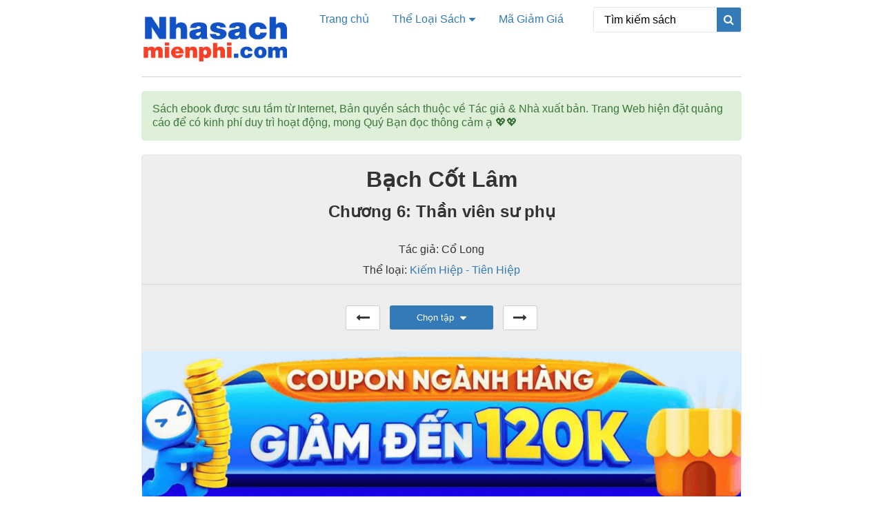

--- FILE ---
content_type: text/html; charset=UTF-8
request_url: https://nhasachmienphi.com/doc-online/bach-cot-lam-172334
body_size: 25451
content:
<!DOCTYPE html>
<html lang="vi">
<head>
	<meta charset="UTF-8" />
	<meta name="viewport" content="width=device-width, initial-scale=1.0">
	<title>Chương 6: Thần viên sư phụ | Thư Viện Ebook Miễn Phí</title>
	<meta name="description" content="Lão hòa thượng cười nói:- Trâu rừng con, ai là sư phụ ngươi, lão hòa thượng này không thèm ăn đồ thừa của kẻ khác đâu, ngươi bái nó làm thầy đi.Vừa nói lão vừa đưa tay chỉ Bạch Viên.Long Bình nghe nói máu giận trào sôi, vội đứng dậy&hellip;">
<meta name="robots" content="index, follow, max-snippet:-1, max-image-preview:large, max-video-preview:-1">
<link rel="canonical" href="https://nhasachmienphi.com/doc-online/bach-cot-lam-172334">
<meta property="og:url" content="https://nhasachmienphi.com/doc-online/bach-cot-lam-172334">
<meta property="og:site_name" content="Thư Viện Ebook Miễn Phí">
<meta property="og:locale" content="vi">
<meta property="og:type" content="article">
<meta property="article:author" content="">
<meta property="article:publisher" content="">
<meta property="og:title" content="Chương 6: Thần viên sư phụ - Thư Viện Ebook Miễn Phí">
<meta property="og:description" content="Lão hòa thượng cười nói:- Trâu rừng con, ai là sư phụ ngươi, lão hòa thượng này không thèm ăn đồ thừa của kẻ khác đâu, ngươi bái nó làm thầy đi.Vừa nói lão vừa đưa tay chỉ Bạch Viên.Long Bình nghe nói máu giận trào sôi, vội đứng dậy&hellip;">
<meta property="fb:pages" content="">
<meta property="fb:admins" content="">
<meta property="fb:app_id" content="">
<meta name="twitter:card" content="summary">
<meta name="twitter:site" content="">
<meta name="twitter:creator" content="">
<meta name="twitter:title" content="Chương 6: Thần viên sư phụ - Thư Viện Ebook Miễn Phí">
<meta name="twitter:description" content="Lão hòa thượng cười nói:- Trâu rừng con, ai là sư phụ ngươi, lão hòa thượng này không thèm ăn đồ thừa của kẻ khác đâu, ngươi bái nó làm thầy đi.Vừa nói lão vừa đưa tay chỉ Bạch Viên.Long Bình nghe nói máu giận trào sôi, vội đứng dậy&hellip;">
<link rel="alternate" type="application/rss+xml" title="Dòng thông tin Thư Viện Ebook Miễn Phí &raquo;" href="https://nhasachmienphi.com/feed" />
<script type="text/javascript">
/* <![CDATA[ */
window._wpemojiSettings = {"baseUrl":"https:\/\/s.w.org\/images\/core\/emoji\/15.0.3\/72x72\/","ext":".png","svgUrl":"https:\/\/s.w.org\/images\/core\/emoji\/15.0.3\/svg\/","svgExt":".svg","source":{"concatemoji":"https:\/\/nhasachmienphi.com\/wp-includes\/js\/wp-emoji-release.min.js?ver=6.6.4"}};
/*! This file is auto-generated */
!function(i,n){var o,s,e;function c(e){try{var t={supportTests:e,timestamp:(new Date).valueOf()};sessionStorage.setItem(o,JSON.stringify(t))}catch(e){}}function p(e,t,n){e.clearRect(0,0,e.canvas.width,e.canvas.height),e.fillText(t,0,0);var t=new Uint32Array(e.getImageData(0,0,e.canvas.width,e.canvas.height).data),r=(e.clearRect(0,0,e.canvas.width,e.canvas.height),e.fillText(n,0,0),new Uint32Array(e.getImageData(0,0,e.canvas.width,e.canvas.height).data));return t.every(function(e,t){return e===r[t]})}function u(e,t,n){switch(t){case"flag":return n(e,"\ud83c\udff3\ufe0f\u200d\u26a7\ufe0f","\ud83c\udff3\ufe0f\u200b\u26a7\ufe0f")?!1:!n(e,"\ud83c\uddfa\ud83c\uddf3","\ud83c\uddfa\u200b\ud83c\uddf3")&&!n(e,"\ud83c\udff4\udb40\udc67\udb40\udc62\udb40\udc65\udb40\udc6e\udb40\udc67\udb40\udc7f","\ud83c\udff4\u200b\udb40\udc67\u200b\udb40\udc62\u200b\udb40\udc65\u200b\udb40\udc6e\u200b\udb40\udc67\u200b\udb40\udc7f");case"emoji":return!n(e,"\ud83d\udc26\u200d\u2b1b","\ud83d\udc26\u200b\u2b1b")}return!1}function f(e,t,n){var r="undefined"!=typeof WorkerGlobalScope&&self instanceof WorkerGlobalScope?new OffscreenCanvas(300,150):i.createElement("canvas"),a=r.getContext("2d",{willReadFrequently:!0}),o=(a.textBaseline="top",a.font="600 32px Arial",{});return e.forEach(function(e){o[e]=t(a,e,n)}),o}function t(e){var t=i.createElement("script");t.src=e,t.defer=!0,i.head.appendChild(t)}"undefined"!=typeof Promise&&(o="wpEmojiSettingsSupports",s=["flag","emoji"],n.supports={everything:!0,everythingExceptFlag:!0},e=new Promise(function(e){i.addEventListener("DOMContentLoaded",e,{once:!0})}),new Promise(function(t){var n=function(){try{var e=JSON.parse(sessionStorage.getItem(o));if("object"==typeof e&&"number"==typeof e.timestamp&&(new Date).valueOf()<e.timestamp+604800&&"object"==typeof e.supportTests)return e.supportTests}catch(e){}return null}();if(!n){if("undefined"!=typeof Worker&&"undefined"!=typeof OffscreenCanvas&&"undefined"!=typeof URL&&URL.createObjectURL&&"undefined"!=typeof Blob)try{var e="postMessage("+f.toString()+"("+[JSON.stringify(s),u.toString(),p.toString()].join(",")+"));",r=new Blob([e],{type:"text/javascript"}),a=new Worker(URL.createObjectURL(r),{name:"wpTestEmojiSupports"});return void(a.onmessage=function(e){c(n=e.data),a.terminate(),t(n)})}catch(e){}c(n=f(s,u,p))}t(n)}).then(function(e){for(var t in e)n.supports[t]=e[t],n.supports.everything=n.supports.everything&&n.supports[t],"flag"!==t&&(n.supports.everythingExceptFlag=n.supports.everythingExceptFlag&&n.supports[t]);n.supports.everythingExceptFlag=n.supports.everythingExceptFlag&&!n.supports.flag,n.DOMReady=!1,n.readyCallback=function(){n.DOMReady=!0}}).then(function(){return e}).then(function(){var e;n.supports.everything||(n.readyCallback(),(e=n.source||{}).concatemoji?t(e.concatemoji):e.wpemoji&&e.twemoji&&(t(e.twemoji),t(e.wpemoji)))}))}((window,document),window._wpemojiSettings);
/* ]]> */
</script>
<style id='wp-emoji-styles-inline-css' type='text/css'>

	img.wp-smiley, img.emoji {
		display: inline !important;
		border: none !important;
		box-shadow: none !important;
		height: 1em !important;
		width: 1em !important;
		margin: 0 0.07em !important;
		vertical-align: -0.1em !important;
		background: none !important;
		padding: 0 !important;
	}
</style>
<link rel='stylesheet' id='wp-block-library-css' href='https://nhasachmienphi.com/wp-includes/css/dist/block-library/style.min.css?ver=6.6.4' type='text/css' media='all' />
<style id='classic-theme-styles-inline-css' type='text/css'>
/*! This file is auto-generated */
.wp-block-button__link{color:#fff;background-color:#32373c;border-radius:9999px;box-shadow:none;text-decoration:none;padding:calc(.667em + 2px) calc(1.333em + 2px);font-size:1.125em}.wp-block-file__button{background:#32373c;color:#fff;text-decoration:none}
</style>
<style id='global-styles-inline-css' type='text/css'>
:root{--wp--preset--aspect-ratio--square: 1;--wp--preset--aspect-ratio--4-3: 4/3;--wp--preset--aspect-ratio--3-4: 3/4;--wp--preset--aspect-ratio--3-2: 3/2;--wp--preset--aspect-ratio--2-3: 2/3;--wp--preset--aspect-ratio--16-9: 16/9;--wp--preset--aspect-ratio--9-16: 9/16;--wp--preset--color--black: #000000;--wp--preset--color--cyan-bluish-gray: #abb8c3;--wp--preset--color--white: #ffffff;--wp--preset--color--pale-pink: #f78da7;--wp--preset--color--vivid-red: #cf2e2e;--wp--preset--color--luminous-vivid-orange: #ff6900;--wp--preset--color--luminous-vivid-amber: #fcb900;--wp--preset--color--light-green-cyan: #7bdcb5;--wp--preset--color--vivid-green-cyan: #00d084;--wp--preset--color--pale-cyan-blue: #8ed1fc;--wp--preset--color--vivid-cyan-blue: #0693e3;--wp--preset--color--vivid-purple: #9b51e0;--wp--preset--gradient--vivid-cyan-blue-to-vivid-purple: linear-gradient(135deg,rgba(6,147,227,1) 0%,rgb(155,81,224) 100%);--wp--preset--gradient--light-green-cyan-to-vivid-green-cyan: linear-gradient(135deg,rgb(122,220,180) 0%,rgb(0,208,130) 100%);--wp--preset--gradient--luminous-vivid-amber-to-luminous-vivid-orange: linear-gradient(135deg,rgba(252,185,0,1) 0%,rgba(255,105,0,1) 100%);--wp--preset--gradient--luminous-vivid-orange-to-vivid-red: linear-gradient(135deg,rgba(255,105,0,1) 0%,rgb(207,46,46) 100%);--wp--preset--gradient--very-light-gray-to-cyan-bluish-gray: linear-gradient(135deg,rgb(238,238,238) 0%,rgb(169,184,195) 100%);--wp--preset--gradient--cool-to-warm-spectrum: linear-gradient(135deg,rgb(74,234,220) 0%,rgb(151,120,209) 20%,rgb(207,42,186) 40%,rgb(238,44,130) 60%,rgb(251,105,98) 80%,rgb(254,248,76) 100%);--wp--preset--gradient--blush-light-purple: linear-gradient(135deg,rgb(255,206,236) 0%,rgb(152,150,240) 100%);--wp--preset--gradient--blush-bordeaux: linear-gradient(135deg,rgb(254,205,165) 0%,rgb(254,45,45) 50%,rgb(107,0,62) 100%);--wp--preset--gradient--luminous-dusk: linear-gradient(135deg,rgb(255,203,112) 0%,rgb(199,81,192) 50%,rgb(65,88,208) 100%);--wp--preset--gradient--pale-ocean: linear-gradient(135deg,rgb(255,245,203) 0%,rgb(182,227,212) 50%,rgb(51,167,181) 100%);--wp--preset--gradient--electric-grass: linear-gradient(135deg,rgb(202,248,128) 0%,rgb(113,206,126) 100%);--wp--preset--gradient--midnight: linear-gradient(135deg,rgb(2,3,129) 0%,rgb(40,116,252) 100%);--wp--preset--font-size--small: 13px;--wp--preset--font-size--medium: 20px;--wp--preset--font-size--large: 36px;--wp--preset--font-size--x-large: 42px;--wp--preset--spacing--20: 0.44rem;--wp--preset--spacing--30: 0.67rem;--wp--preset--spacing--40: 1rem;--wp--preset--spacing--50: 1.5rem;--wp--preset--spacing--60: 2.25rem;--wp--preset--spacing--70: 3.38rem;--wp--preset--spacing--80: 5.06rem;--wp--preset--shadow--natural: 6px 6px 9px rgba(0, 0, 0, 0.2);--wp--preset--shadow--deep: 12px 12px 50px rgba(0, 0, 0, 0.4);--wp--preset--shadow--sharp: 6px 6px 0px rgba(0, 0, 0, 0.2);--wp--preset--shadow--outlined: 6px 6px 0px -3px rgba(255, 255, 255, 1), 6px 6px rgba(0, 0, 0, 1);--wp--preset--shadow--crisp: 6px 6px 0px rgba(0, 0, 0, 1);}:where(.is-layout-flex){gap: 0.5em;}:where(.is-layout-grid){gap: 0.5em;}body .is-layout-flex{display: flex;}.is-layout-flex{flex-wrap: wrap;align-items: center;}.is-layout-flex > :is(*, div){margin: 0;}body .is-layout-grid{display: grid;}.is-layout-grid > :is(*, div){margin: 0;}:where(.wp-block-columns.is-layout-flex){gap: 2em;}:where(.wp-block-columns.is-layout-grid){gap: 2em;}:where(.wp-block-post-template.is-layout-flex){gap: 1.25em;}:where(.wp-block-post-template.is-layout-grid){gap: 1.25em;}.has-black-color{color: var(--wp--preset--color--black) !important;}.has-cyan-bluish-gray-color{color: var(--wp--preset--color--cyan-bluish-gray) !important;}.has-white-color{color: var(--wp--preset--color--white) !important;}.has-pale-pink-color{color: var(--wp--preset--color--pale-pink) !important;}.has-vivid-red-color{color: var(--wp--preset--color--vivid-red) !important;}.has-luminous-vivid-orange-color{color: var(--wp--preset--color--luminous-vivid-orange) !important;}.has-luminous-vivid-amber-color{color: var(--wp--preset--color--luminous-vivid-amber) !important;}.has-light-green-cyan-color{color: var(--wp--preset--color--light-green-cyan) !important;}.has-vivid-green-cyan-color{color: var(--wp--preset--color--vivid-green-cyan) !important;}.has-pale-cyan-blue-color{color: var(--wp--preset--color--pale-cyan-blue) !important;}.has-vivid-cyan-blue-color{color: var(--wp--preset--color--vivid-cyan-blue) !important;}.has-vivid-purple-color{color: var(--wp--preset--color--vivid-purple) !important;}.has-black-background-color{background-color: var(--wp--preset--color--black) !important;}.has-cyan-bluish-gray-background-color{background-color: var(--wp--preset--color--cyan-bluish-gray) !important;}.has-white-background-color{background-color: var(--wp--preset--color--white) !important;}.has-pale-pink-background-color{background-color: var(--wp--preset--color--pale-pink) !important;}.has-vivid-red-background-color{background-color: var(--wp--preset--color--vivid-red) !important;}.has-luminous-vivid-orange-background-color{background-color: var(--wp--preset--color--luminous-vivid-orange) !important;}.has-luminous-vivid-amber-background-color{background-color: var(--wp--preset--color--luminous-vivid-amber) !important;}.has-light-green-cyan-background-color{background-color: var(--wp--preset--color--light-green-cyan) !important;}.has-vivid-green-cyan-background-color{background-color: var(--wp--preset--color--vivid-green-cyan) !important;}.has-pale-cyan-blue-background-color{background-color: var(--wp--preset--color--pale-cyan-blue) !important;}.has-vivid-cyan-blue-background-color{background-color: var(--wp--preset--color--vivid-cyan-blue) !important;}.has-vivid-purple-background-color{background-color: var(--wp--preset--color--vivid-purple) !important;}.has-black-border-color{border-color: var(--wp--preset--color--black) !important;}.has-cyan-bluish-gray-border-color{border-color: var(--wp--preset--color--cyan-bluish-gray) !important;}.has-white-border-color{border-color: var(--wp--preset--color--white) !important;}.has-pale-pink-border-color{border-color: var(--wp--preset--color--pale-pink) !important;}.has-vivid-red-border-color{border-color: var(--wp--preset--color--vivid-red) !important;}.has-luminous-vivid-orange-border-color{border-color: var(--wp--preset--color--luminous-vivid-orange) !important;}.has-luminous-vivid-amber-border-color{border-color: var(--wp--preset--color--luminous-vivid-amber) !important;}.has-light-green-cyan-border-color{border-color: var(--wp--preset--color--light-green-cyan) !important;}.has-vivid-green-cyan-border-color{border-color: var(--wp--preset--color--vivid-green-cyan) !important;}.has-pale-cyan-blue-border-color{border-color: var(--wp--preset--color--pale-cyan-blue) !important;}.has-vivid-cyan-blue-border-color{border-color: var(--wp--preset--color--vivid-cyan-blue) !important;}.has-vivid-purple-border-color{border-color: var(--wp--preset--color--vivid-purple) !important;}.has-vivid-cyan-blue-to-vivid-purple-gradient-background{background: var(--wp--preset--gradient--vivid-cyan-blue-to-vivid-purple) !important;}.has-light-green-cyan-to-vivid-green-cyan-gradient-background{background: var(--wp--preset--gradient--light-green-cyan-to-vivid-green-cyan) !important;}.has-luminous-vivid-amber-to-luminous-vivid-orange-gradient-background{background: var(--wp--preset--gradient--luminous-vivid-amber-to-luminous-vivid-orange) !important;}.has-luminous-vivid-orange-to-vivid-red-gradient-background{background: var(--wp--preset--gradient--luminous-vivid-orange-to-vivid-red) !important;}.has-very-light-gray-to-cyan-bluish-gray-gradient-background{background: var(--wp--preset--gradient--very-light-gray-to-cyan-bluish-gray) !important;}.has-cool-to-warm-spectrum-gradient-background{background: var(--wp--preset--gradient--cool-to-warm-spectrum) !important;}.has-blush-light-purple-gradient-background{background: var(--wp--preset--gradient--blush-light-purple) !important;}.has-blush-bordeaux-gradient-background{background: var(--wp--preset--gradient--blush-bordeaux) !important;}.has-luminous-dusk-gradient-background{background: var(--wp--preset--gradient--luminous-dusk) !important;}.has-pale-ocean-gradient-background{background: var(--wp--preset--gradient--pale-ocean) !important;}.has-electric-grass-gradient-background{background: var(--wp--preset--gradient--electric-grass) !important;}.has-midnight-gradient-background{background: var(--wp--preset--gradient--midnight) !important;}.has-small-font-size{font-size: var(--wp--preset--font-size--small) !important;}.has-medium-font-size{font-size: var(--wp--preset--font-size--medium) !important;}.has-large-font-size{font-size: var(--wp--preset--font-size--large) !important;}.has-x-large-font-size{font-size: var(--wp--preset--font-size--x-large) !important;}
:where(.wp-block-post-template.is-layout-flex){gap: 1.25em;}:where(.wp-block-post-template.is-layout-grid){gap: 1.25em;}
:where(.wp-block-columns.is-layout-flex){gap: 2em;}:where(.wp-block-columns.is-layout-grid){gap: 2em;}
:root :where(.wp-block-pullquote){font-size: 1.5em;line-height: 1.6;}
</style>
<link rel='stylesheet' id='wp_automatic_gallery_style-css' href='https://nhasachmienphi.com/wp-content/plugins/wp-automatic/css/wp-automatic.css?ver=1.0.0' type='text/css' media='all' />
<link rel='stylesheet' id='bootstrap.min-css' href='https://nhasachmienphi.com/wp-content/themes/sachonl/css/bootstrap.min.css?ver=1.0.234234234234' type='text/css' media='all' />
<link rel='stylesheet' id='font-awesome-css' href='https://nhasachmienphi.com/wp-content/themes/sachonl/css/font-awesome.min.css?ver=1.0.234234234234' type='text/css' media='all' />
<link rel='stylesheet' id='default-css' href='https://nhasachmienphi.com/wp-content/themes/sachonl/css/default.css?ver=1.0.234234234234' type='text/css' media='all' />
<link rel='stylesheet' id='theme-css' href='https://nhasachmienphi.com/wp-content/themes/sachonl/css/theme.css?ver=1.0.234234234234' type='text/css' media='all' />
<link rel='stylesheet' id='responsive-css' href='https://nhasachmienphi.com/wp-content/themes/sachonl/css/responsive.css?ver=1.0.234234234234' type='text/css' media='all' />
<link rel='stylesheet' id='wp-pagenavi-css' href='https://nhasachmienphi.com/wp-content/plugins/wp-pagenavi/pagenavi-css.css?ver=2.70' type='text/css' media='all' />
<script type="text/javascript" src="https://nhasachmienphi.com/wp-includes/js/jquery/jquery.min.js?ver=3.7.1" id="jquery-core-js"></script>
<script type="text/javascript" src="https://nhasachmienphi.com/wp-includes/js/jquery/jquery-migrate.min.js?ver=3.4.1" id="jquery-migrate-js"></script>
<script type="text/javascript" src="https://nhasachmienphi.com/wp-content/plugins/wp-automatic/js/main-front.js?ver=6.6.4" id="wp_automatic_gallery-js"></script>
<script type="text/javascript" src="https://nhasachmienphi.com/wp-content/themes/sachonl/js/main.js?ver=1.0.234234234234" id="main-js"></script>
<link rel="https://api.w.org/" href="https://nhasachmienphi.com/wp-json/" /><link rel="EditURI" type="application/rsd+xml" title="RSD" href="https://nhasachmienphi.com/xmlrpc.php?rsd" />
<meta name="generator" content="WordPress 6.6.4" />
<link rel='shortlink' href='https://nhasachmienphi.com/?p=172334' />

<!-- Lara's Google Analytics - https://www.xtraorbit.com/wordpress-google-analytics-dashboard-widget/ -->
<script async src="https://www.googletagmanager.com/gtag/js?id=G-FPX0H7JT7T"></script>
<script>
  window.dataLayer = window.dataLayer || [];
  function gtag(){dataLayer.push(arguments);}
  gtag('js', new Date());
  gtag('config', 'G-FPX0H7JT7T');
</script>

    <script type="text/javascript">
    var ajaxurl = "https://nhasachmienphi.com/wp-admin/admin-ajax.php";
    var home_url = "https://nhasachmienphi.com";
    var THEME_URL = "https://nhasachmienphi.com/wp-content/themes/sachonl";
    </script>
          <meta name="onesignal" content="wordpress-plugin"/>
            <script>

      window.OneSignalDeferred = window.OneSignalDeferred || [];

      OneSignalDeferred.push(function(OneSignal) {
        var oneSignal_options = {};
        window._oneSignalInitOptions = oneSignal_options;

        oneSignal_options['serviceWorkerParam'] = { scope: '/wp-content/plugins/onesignal-free-web-push-notifications/sdk_files/push/onesignal/' };
oneSignal_options['serviceWorkerPath'] = 'OneSignalSDKWorker.js';

        OneSignal.Notifications.setDefaultUrl("https://nhasachmienphi.com");

        oneSignal_options['wordpress'] = true;
oneSignal_options['appId'] = 'ce2f021a-b938-4998-bb00-02c64bf358f7';
oneSignal_options['allowLocalhostAsSecureOrigin'] = true;
oneSignal_options['welcomeNotification'] = { };
oneSignal_options['welcomeNotification']['title'] = "";
oneSignal_options['welcomeNotification']['message'] = "Chúc Bạn 1 ngày tốt lành";
oneSignal_options['path'] = "https://nhasachmienphi.com/wp-content/plugins/onesignal-free-web-push-notifications/sdk_files/";
oneSignal_options['safari_web_id'] = "web.onesignal.auto.05737452-6fb0-4a74-aaf2-b68bc5a2ed6a";
oneSignal_options['persistNotification'] = false;
oneSignal_options['promptOptions'] = { };
oneSignal_options['promptOptions']['actionMessage'] = "Nhận thông báo khi có sách mới";
oneSignal_options['promptOptions']['acceptButtonText'] = "Đồng Ý";
oneSignal_options['promptOptions']['cancelButtonText'] = "Không, Cảm ơn";
oneSignal_options['notifyButton'] = { };
oneSignal_options['notifyButton']['enable'] = true;
oneSignal_options['notifyButton']['position'] = 'bottom-left';
oneSignal_options['notifyButton']['theme'] = 'default';
oneSignal_options['notifyButton']['size'] = 'small';
oneSignal_options['notifyButton']['displayPredicate'] = function() {
              return !OneSignal.User.PushSubscription.optedIn;
            };
oneSignal_options['notifyButton']['showCredit'] = false;
oneSignal_options['notifyButton']['text'] = {};
oneSignal_options['notifyButton']['text']['tip.state.unsubscribed'] = 'Xin lỗi đã làm phiền Bạn';
oneSignal_options['notifyButton']['text']['tip.state.subscribed'] = 'Chúc Bạn 1 ngày tốt lành';
oneSignal_options['notifyButton']['text']['tip.state.blocked'] = 'Xin lỗi đã làm phiền Bạn';
oneSignal_options['notifyButton']['text']['message.action.unsubscribed'] = 'Đăng ký để nhận thông báo khi có sách mới';
              OneSignal.init(window._oneSignalInitOptions);
                    });

      function documentInitOneSignal() {
        var oneSignal_elements = document.getElementsByClassName("OneSignal-prompt");

        var oneSignalLinkClickHandler = function(event) { OneSignal.Notifications.requestPermission(); event.preventDefault(); };        for(var i = 0; i < oneSignal_elements.length; i++)
          oneSignal_elements[i].addEventListener('click', oneSignalLinkClickHandler, false);
      }

      if (document.readyState === 'complete') {
           documentInitOneSignal();
      }
      else {
           window.addEventListener("load", function(event){
               documentInitOneSignal();
          });
      }
    </script>
<link rel="icon" href="https://nhasachmienphi.com/wp-content/uploads/cropped-nha-sach-mien-phi-32x32.png" sizes="32x32" />
<link rel="icon" href="https://nhasachmienphi.com/wp-content/uploads/cropped-nha-sach-mien-phi-192x192.png" sizes="192x192" />
<link rel="apple-touch-icon" href="https://nhasachmienphi.com/wp-content/uploads/cropped-nha-sach-mien-phi-180x180.png" />
<meta name="msapplication-TileImage" content="https://nhasachmienphi.com/wp-content/uploads/cropped-nha-sach-mien-phi-270x270.png" />
		<style type="text/css" id="wp-custom-css">
			body {
    font-size: 16px;
}
		</style>
			<link rel="stylesheet" type="text/css" href="https://nhasachmienphi.com/wp-content/themes/sachonl/style.css" media="screen" />
	<link type="image/x-icon" href="https://nhasachmienphi.com/wp-content/themes/sachonl/images/favicon.ico" rel="shortcut icon">
	</head>
<body data-rsssl=1>
	<header class='main_header'>
		<div class="container">
			<div class='hleft'>
				<a href='https://nhasachmienphi.com'><img src='https://nhasachmienphi.com/wp-content/uploads/nha-sach-mien-phi-logo-new-11.7.png'></a>
			</div>
			<div class='hcenter'>
				<div class='main_menu'>
					<div class="menu-main-menu-container"><ul id="menu-main-menu" class="menu"><li id="menu-item-161713" class="menu-item menu-item-type-custom menu-item-object-custom menu-item-161713"><a href="/">Trang chủ</a></li>
<li id="menu-item-161678" class="menu-item menu-item-type-custom menu-item-object-custom menu-item-has-children menu-item-161678"><a href="/tat-ca-sach">Thể Loại Sách</a>
<ul class="sub-menu">
	<li id="menu-item-161680" class="menu-item menu-item-type-taxonomy menu-item-object-category menu-item-161680"><a href="https://nhasachmienphi.com/category/am-thuc-nau-an">Ẩm thực &#8211; Nấu ăn</a></li>
	<li id="menu-item-161681" class="menu-item menu-item-type-taxonomy menu-item-object-category menu-item-161681"><a href="https://nhasachmienphi.com/category/co-tich-than-thoai">Cổ Tích &#8211; Thần Thoại</a></li>
	<li id="menu-item-161682" class="menu-item menu-item-type-taxonomy menu-item-object-category menu-item-161682"><a href="https://nhasachmienphi.com/category/cong-nghe-thong-tin">Công Nghệ Thông Tin</a></li>
	<li id="menu-item-161683" class="menu-item menu-item-type-taxonomy menu-item-object-category menu-item-161683"><a href="https://nhasachmienphi.com/category/hoc-ngoai-ngu">Học Ngoại Ngữ</a></li>
	<li id="menu-item-161684" class="menu-item menu-item-type-taxonomy menu-item-object-category menu-item-161684"><a href="https://nhasachmienphi.com/category/hoi-ky-tuy-but">Hồi Ký &#8211; Tuỳ Bút</a></li>
	<li id="menu-item-161685" class="menu-item menu-item-type-taxonomy menu-item-object-category menu-item-161685"><a href="https://nhasachmienphi.com/category/huyen-bi-gia-tuong">Huyền bí &#8211; Giả Tưởng</a></li>
	<li id="menu-item-161687" class="menu-item menu-item-type-taxonomy menu-item-object-category menu-item-161687"><a href="https://nhasachmienphi.com/category/khoa-hoc-ky-thuat">Khoa Học &#8211; Kỹ Thuật</a></li>
	<li id="menu-item-161688" class="menu-item menu-item-type-taxonomy menu-item-object-category menu-item-161688"><a href="https://nhasachmienphi.com/category/kiem-hiep-tien-hiep">Kiếm Hiệp &#8211; Tiên Hiệp</a></li>
	<li id="menu-item-161689" class="menu-item menu-item-type-taxonomy menu-item-object-category menu-item-161689"><a href="https://nhasachmienphi.com/category/kien-truc-xay-dung">Kiến Trúc &#8211; Xây Dựng</a></li>
	<li id="menu-item-161690" class="menu-item menu-item-type-taxonomy menu-item-object-category menu-item-161690"><a href="https://nhasachmienphi.com/category/kinh-te-quan-ly">Kinh Tế &#8211; Quản Lý</a></li>
	<li id="menu-item-161691" class="menu-item menu-item-type-taxonomy menu-item-object-category menu-item-161691"><a href="https://nhasachmienphi.com/category/lich-su-chinh-tri">Lịch Sử &#8211; Chính Trị</a></li>
	<li id="menu-item-161692" class="menu-item menu-item-type-taxonomy menu-item-object-category menu-item-161692"><a href="https://nhasachmienphi.com/category/marketing-ban-hang">Marketing &#8211; Bán hàng</a></li>
	<li id="menu-item-161693" class="menu-item menu-item-type-taxonomy menu-item-object-category menu-item-161693"><a href="https://nhasachmienphi.com/category/nong-lam-ngu">Nông &#8211; Lâm &#8211; Ngư</a></li>
	<li id="menu-item-161694" class="menu-item menu-item-type-taxonomy menu-item-object-category menu-item-161694"><a href="https://nhasachmienphi.com/category/phieu-luu-mao-hiem">Phiêu Lưu &#8211; Mạo Hiểm</a></li>
	<li id="menu-item-161695" class="menu-item menu-item-type-taxonomy menu-item-object-category menu-item-161695"><a href="https://nhasachmienphi.com/category/sach-giao-khoa">Sách Giáo Khoa</a></li>
	<li id="menu-item-161696" class="menu-item menu-item-type-taxonomy menu-item-object-category menu-item-161696"><a href="https://nhasachmienphi.com/category/tam-ly-ky-nang-song">Tâm Lý &#8211; Kỹ Năng Sống</a></li>
	<li id="menu-item-161697" class="menu-item menu-item-type-taxonomy menu-item-object-category menu-item-161697"><a href="https://nhasachmienphi.com/category/the-thao-nghe-thuat">Thể Thao &#8211; Nghệ Thuật</a></li>
	<li id="menu-item-161698" class="menu-item menu-item-type-taxonomy menu-item-object-category menu-item-161698"><a href="https://nhasachmienphi.com/category/thu-vien-phap-luat">Thư Viện Pháp Luật</a></li>
	<li id="menu-item-161699" class="menu-item menu-item-type-taxonomy menu-item-object-category menu-item-161699"><a href="https://nhasachmienphi.com/category/tieu-thuyet-phuong-tay">Tiểu Thuyết Phương Tây</a></li>
	<li id="menu-item-161700" class="menu-item menu-item-type-taxonomy menu-item-object-category menu-item-161700"><a href="https://nhasachmienphi.com/category/tieu-thuyet-trung-quoc">Tiểu Thuyết Trung Quốc</a></li>
	<li id="menu-item-161701" class="menu-item menu-item-type-taxonomy menu-item-object-category menu-item-161701"><a href="https://nhasachmienphi.com/category/triet-hoc">Triết Học</a></li>
	<li id="menu-item-161702" class="menu-item menu-item-type-taxonomy menu-item-object-category menu-item-161702"><a href="https://nhasachmienphi.com/category/trinh-tham-hinh-su">Trinh Thám &#8211; Hình Sự</a></li>
	<li id="menu-item-161703" class="menu-item menu-item-type-taxonomy menu-item-object-category menu-item-161703"><a href="https://nhasachmienphi.com/category/truyen-cuoi-tieu-lam">Truyện Cười &#8211; Tiếu Lâm</a></li>
	<li id="menu-item-161704" class="menu-item menu-item-type-taxonomy menu-item-object-category menu-item-161704"><a href="https://nhasachmienphi.com/category/truyen-ma-truyen-kinh-di">Truyện Ma &#8211; Truyện Kinh Dị</a></li>
	<li id="menu-item-161705" class="menu-item menu-item-type-taxonomy menu-item-object-category menu-item-161705"><a href="https://nhasachmienphi.com/category/truyen-ngan-ngon-tinh">Truyện Ngắn &#8211; Ngôn Tình</a></li>
	<li id="menu-item-161706" class="menu-item menu-item-type-taxonomy menu-item-object-category menu-item-161706"><a href="https://nhasachmienphi.com/category/truyen-teen-tuoi-hoc-tro">Truyên Teen &#8211; Tuổi Học Trò</a></li>
	<li id="menu-item-161707" class="menu-item menu-item-type-taxonomy menu-item-object-category menu-item-161707"><a href="https://nhasachmienphi.com/category/truyen-tranh">Truyện Tranh</a></li>
	<li id="menu-item-161708" class="menu-item menu-item-type-taxonomy menu-item-object-category menu-item-161708"><a href="https://nhasachmienphi.com/category/tu-vi-phong-thuy">Tử Vi &#8211; Phong Thủy</a></li>
	<li id="menu-item-161709" class="menu-item menu-item-type-taxonomy menu-item-object-category menu-item-161709"><a href="https://nhasachmienphi.com/category/van-hoa-ton-giao">Văn Hóa &#8211; Tôn Giáo</a></li>
	<li id="menu-item-161710" class="menu-item menu-item-type-taxonomy menu-item-object-category menu-item-161710"><a href="https://nhasachmienphi.com/category/van-hoc-viet-nam">Văn Học Việt Nam</a></li>
	<li id="menu-item-161711" class="menu-item menu-item-type-taxonomy menu-item-object-category menu-item-161711"><a href="https://nhasachmienphi.com/category/y-hoc-suc-khoe">Y Học &#8211; Sức Khỏe</a></li>
	<li id="menu-item-161686" class="menu-item menu-item-type-taxonomy menu-item-object-category menu-item-161686"><a href="https://nhasachmienphi.com/category/sach-noi-mien-phi">Sách nói miễn phí</a></li>
	<li id="menu-item-352041" class="menu-item menu-item-type-taxonomy menu-item-object-category menu-item-352041"><a href="https://nhasachmienphi.com/category/tho-hay">Thơ Hay</a></li>
</ul>
</li>
<li id="menu-item-336376" class="menu-item menu-item-type-post_type menu-item-object-page menu-item-336376"><a href="https://nhasachmienphi.com/ma-giam-gia">Mã Giảm Giá</a></li>
</ul></div>				</div>
			</div>
			<div class='hright'>
				<form id="search" role="search" method="get" action="https://nhasachmienphi.com/">
				    <input  placeholder="Tìm kiếm sách" value="" name="s" id="s" >
				    <button><i class="fa fa-search"></i></button>
				</form>
				<a class='trigger_menu'><i class="fa fa-bars"></i></a>
			</div>
		</div>
	</header>
	<div class="container">
		<div class="line"></div>
		<div class='til_noti'>Sách ebook được sưu tầm từ Internet, Bản quyền sách thuộc về Tác giả & Nhà xuất bản. Trang Web hiện đặt quảng cáo để có kinh phí duy trì hoạt động, mong Quý Bạn đọc thông cảm ạ 💖💖</div>
	</div><div class="container">
	<div class='content_page content_page_online'>
		<div class="text-center">
			<h1 class='tblue mg-t-15'><a href='https://nhasachmienphi.com/bach-cot-lam.html'>Bạch Cốt Lâm</a></h1>
			<h2 class='mg-t-10'>Chương 6: Thần viên sư phụ</h2>
			<div class="clear" style="clear: both;"></div>
			<div class="fb-like" data-href="https://nhasachmienphi.com/doc-online/bach-cot-lam-172334" data-width="" data-layout="button_count" data-action="like" data-size="small" data-show-faces="true" data-share="true"></div>
			<div class="clear" style="clear: both;"></div>
			<div class='mg-t-10'>Tác giả:  Cổ Long</div>
			<div class='mg-tb-10'>Thể loại: 						<a href='https://nhasachmienphi.com/category/kiem-hiep-tien-hiep' class='tblue'>Kiếm Hiệp - Tiên Hiệp</a>
						</div>		</div>
		<div class='line'></div>
		<div class='text-center mg-tb-30'>
								<a class='controll_btn' href='https://nhasachmienphi.com/doc-online/bach-cot-lam-172333'><i class="fa fa-long-arrow-left"></i></a>
									<div class='box_dropdown'>
					<a class='nav_ck'>Chọn tập <i class="fa fa-sort-down"></i></a>
					<ul><li><a  href='https://nhasachmienphi.com/doc-online/bach-cot-lam-172329'>Chương 1: Trung Nguyên tứ tuyệt</a></li><li><a  href='https://nhasachmienphi.com/doc-online/bach-cot-lam-172330'>Chương 2: Giả câm giả điếc</a></li><li><a  href='https://nhasachmienphi.com/doc-online/bach-cot-lam-172331'>Chương 3: Cửu đầu quái điêu</a></li><li><a  href='https://nhasachmienphi.com/doc-online/bach-cot-lam-172332'>Chương 4: Cửu Thiên thần công</a></li><li><a  href='https://nhasachmienphi.com/doc-online/bach-cot-lam-172333'>Chương 5: Nhất lễ nhị Sư</a></li><li><a class='active_a' href='https://nhasachmienphi.com/doc-online/bach-cot-lam-172334'>Chương 6: Thần viên sư phụ</a></li><li><a  href='https://nhasachmienphi.com/doc-online/bach-cot-lam-172335'>Chương 7: Thiên ngoại hữu thiên</a></li><li><a  href='https://nhasachmienphi.com/doc-online/bach-cot-lam-172336'>Chương 8: Hoàng sơn tầm cừu</a></li><li><a  href='https://nhasachmienphi.com/doc-online/bach-cot-lam-172337'>Chương 9: Phóng tí công</a></li><li><a  href='https://nhasachmienphi.com/doc-online/bach-cot-lam-172338'>Chương 10: Thần bí khôn lường</a></li><li><a  href='https://nhasachmienphi.com/doc-online/bach-cot-lam-172339'>Chương 11: Long đàm hổ huyệt</a></li><li><a  href='https://nhasachmienphi.com/doc-online/bach-cot-lam-172340'>Chương 12: Thi huyệt quỷ lao</a></li><li><a  href='https://nhasachmienphi.com/doc-online/bach-cot-lam-172341'>Chương 13: Tơ tình vạn mối</a></li><li><a  href='https://nhasachmienphi.com/doc-online/bach-cot-lam-172342'>Chương 14: Hoa hồ điệp</a></li><li><a  href='https://nhasachmienphi.com/doc-online/bach-cot-lam-172343'>Chương 15: Ngũ vị đệ tử</a></li><li><a  href='https://nhasachmienphi.com/doc-online/bach-cot-lam-172344'>Chương 16: Muôn trùng sóng gió</a></li><li><a  href='https://nhasachmienphi.com/doc-online/bach-cot-lam-172345'>Chương 17: Ma nạn trùng trùng</a></li><li><a  href='https://nhasachmienphi.com/doc-online/bach-cot-lam-172346'>Chương 18: Nguy cơ tứ phía</a></li><li><a  href='https://nhasachmienphi.com/doc-online/bach-cot-lam-172347'>Chương 19: Thập tử nhất sinh</a></li><li><a  href='https://nhasachmienphi.com/doc-online/bach-cot-lam-172348'>Chương 20: Huyết Hoàn kỳ dược</a></li><li><a  href='https://nhasachmienphi.com/doc-online/bach-cot-lam-172349'>Chương 21: Hoang sơn dạ chiến</a></li><li><a  href='https://nhasachmienphi.com/doc-online/bach-cot-lam-172350'>Chương 22: Chân giả khó phân</a></li><li><a  href='https://nhasachmienphi.com/doc-online/bach-cot-lam-172351'>Chương 23: Thất Thất chân nhân</a></li><li><a  href='https://nhasachmienphi.com/doc-online/bach-cot-lam-172352'>Chương 24: Quỷ thần mạc trắc</a></li><li><a  href='https://nhasachmienphi.com/doc-online/bach-cot-lam-172353'>Chương 25: Ngụy trá xuất lộ</a></li><li><a  href='https://nhasachmienphi.com/doc-online/bach-cot-lam-172354'>Chương 26: Đương cục giã mê</a></li><li><a  href='https://nhasachmienphi.com/doc-online/bach-cot-lam-172355'>Chương 27: Ngàn dặm cứu viện</a></li><li><a  href='https://nhasachmienphi.com/doc-online/bach-cot-lam-172356'>Chương 28: Dũng đấu thất tuyệt</a></li><li><a  href='https://nhasachmienphi.com/doc-online/bach-cot-lam-172357'>Chương 29: Biến sinh ly kỳ</a></li><li><a  href='https://nhasachmienphi.com/doc-online/bach-cot-lam-172358'>Chương 30: Kinh thiên động địa</a></li><li><a  href='https://nhasachmienphi.com/doc-online/bach-cot-lam-172359'>Chương 31: Mượn cớ tặng kiếm</a></li><li><a  href='https://nhasachmienphi.com/doc-online/bach-cot-lam-172360'>Chương 32: Linh quy hỏa đan</a></li><li><a  href='https://nhasachmienphi.com/doc-online/bach-cot-lam-172361'>Chương 33: Âm dương song thi</a></li><li><a  href='https://nhasachmienphi.com/doc-online/bach-cot-lam-172362'>Chương 34: Cái bang lịch đại tín phù</a></li><li><a  href='https://nhasachmienphi.com/doc-online/bach-cot-lam-172363'>Chương 35: Vạn từ bất từ</a></li><li><a  href='https://nhasachmienphi.com/doc-online/bach-cot-lam-172364'>Chương 36: Thanh Long giáo chủ</a></li><li><a  href='https://nhasachmienphi.com/doc-online/bach-cot-lam-172365'>Chương 37: Thạch đỉnh huyết nhân</a></li><li><a  href='https://nhasachmienphi.com/doc-online/bach-cot-lam-172366'>Chương 38: Thị từ như quy</a></li><li><a  href='https://nhasachmienphi.com/doc-online/bach-cot-lam-172367'>Chương 39: Hỏa thiêu Bạch Cốt Lâm</a></li><li><a  href='https://nhasachmienphi.com/doc-online/bach-cot-lam-172368'>Chương 40: Oán cừu liễu kết</a></li></ul>				</div>
									<a class='controll_btn' href='https://nhasachmienphi.com/doc-online/bach-cot-lam-172335'><i class="fa fa-long-arrow-right"></i></a>
							</div>
		<div class='text-center mg-tb-15'><center><a href="https://shorten.asia/hwjVaPvf" target="_blanks"><img src="https://nhasachmienphi.com/wp-content/uploads/Tiki-voucher.gif" /></a></center></div>
		<div class='pd-lr-30'>
			<div class='content_p fs-16 content_p_al'>
				<p class="noi_dung_online">
<div class="chapter-c">Lão hòa thượng cười nói:</p>
<p>&#8211; Trâu rừng con, ai là sư phụ ngươi, lão hòa thượng này không thèm ăn đồ thừa của kẻ khác đâu, ngươi bái nó làm thầy đi.</p>
<p>Vừa nói lão vừa đưa tay chỉ Bạch Viên.</p>
<p>Long Bình nghe nói máu giận trào sôi, vội đứng dậy không thèm quỳ nữa. quay lại, thấy Bạch Viên đang nhe răng nhìn chàng cười tựa như nó hiểu tiếng người vậy. Long Bình thầm nghĩ:</p>
<p>&#8220;Ta là người lẽ nào lại đi lạy loài súc sinh làm thầy?&#8221; Nghĩ như vậy, chàng định quay lại phản đối. Nào ngờ, lão hòa thượng cùng ba vị sư bá đã biến mất từ bao giờ. Rõ ràng không thấy họ đi ra cửa như vậy nhất định là đi vào bên trong.</p>
<p>Đang lúc dợm bước vào bên trong tìm kiếm bỗng thấy bóng trắng thấp thoáng, Bạch Viên đã tung người đứng chắn lối đi của chàng, lại còn hoa chân múa tay ra dấu bào chàng cúi lạy bái sư.</p>
<p>Long Bình xì một tiếng, bĩu môi nói :</p>
<p>&#8211; Đồ súc sinh ngu ngươi ma cũng đòi làm thầy ta.</p>
<p>đừng có nằm mơ.</p>
<p>Bạch Viên như có linh tính hiểu được tiếng người, nghe chàng nói như vậy bất giác nổi giận, giơ tráo chộp vào mặt chàng, Long Bình cũng nóng mặt nghĩ bụng:</p>
<p>&#8220;Ta tuy võ công có hạn, đối với bọn ma đầu như Bách Hoa bà bà thật không phải là đối thủ nhưng đồ súc sinh như ngươi thì đừng hòng ăn hiếp Long Bình này!&#8221; Song chưởng giơ cao một chiêu Vô Hình Chưởng đánh ra. Bạch Viên không thèm tránh né gì cả. &#8220;bùng&#8221; một tiếng, lãnh trọn một chưởng ngay giữa ngực. Có điều nó bị một chưởng mà coi như không, ngay cả thân hình cũng không nhúc nhích ngược lại Long Bình bàn tay tê dại, cánh tay như muốn rời khỏi thân hình như đánh vào tường đồng vách sắt vậy. Long Bình há hốc miệng kinh hãi nhìn sững Bạch Viên!</p>
<p>Trong khi đó bàn tay to xù lông lá của Bạch Viên chộp xuống đỉnh đầu chàng. Long Bình hoảng sợ vội tung người né tránh nhưng nào có tránh kịp.</p>
<p>Thân hình vừa bốc lên khỏi mặt đất thì cổ đã bị nắm cứng. Bạch Viên nắm cổ chàng giơ lên như nắm cổ một con gà rồi đè xuống đất, cứ như thế giở lên đè xuống tám lần, mỗi lần đè đầu chàng giật xuống đất nghe một tiếng thật lớn, như vậy cuối cũng nó cũng dùng vũ lực cưỡng bức được Long Bình làm lễ bái sư.</p>
<p>Long Bình tức tối vô cùng, nhưng bị đối phương nắm chặt cổ, tay chân chở nên yếu ớt vô lực, toàn thân mềm nhũn, thì chống cự thế nào được?</p>
<p>Tiếp đến, Bạch Viên vẫn xách cổ chàng nhốt vào một gian thạch thất vừa chật chội vừa tối tăm, như muốn bắt chàng xám hối vậy.</p>
<p>Vừa thoát khỏi bàn tay lông lá của Bạch Viên, nơi đan điền của chàng chân khí lại tập trung như cũ, toàn thân khí huyết lưu thông dễ dàng, chứng tỏ không bị thương tích gì.</p>
<p>Long Bình chạy quanh quan sát tứ phía. ngoài cánh cửa sắt đã khoá chặt ra thạch thất kín bưng không có cả một cái cửa sổ cỏn con, muốn thoát thân thật còn khó hơn lên trời.</p>
<p>Long Bình chửi thầm:</p>
<p>&#8220;Con quái vật lông dài kia.</p>
<p>trừ phi ngươi cầm tù ta suốt đời trong thạch thất này, nếu thả ta xuống núi, sẽ có ngày Long Bình này luyện thành tuyệt học, thù này nhất định phải trả!&#8221; Long Bình hậm hực ngồi xuống đất dưỡng thần, bỗng thấy trên vách đá có khắc rất nhiều hình khỉ.</p>
<p>Ngạc nhiên chàng chú mục quan sát, thấy hình khắc các tư thế của con khỉ không giống nhau, cái đứng cái ngồi, cái khom lưng lại có cái lộn ngược chân lên trời, đầu dưới đất.</p>
<p>Long Bình thử bắt chước một vài tư thế, cảm thấy bên trong thâm ảo vô cùng, có điều cũng không khó hiểu lắm. Long Bình mừng rỡ định theo hình vẽ tập tiếp, bỗng chợt nghĩ ra làm như vậy không khác nào tình nguyện làm đồ đệ của con khỉ lông trắng kia.</p>
<p>Liền quay mặt đi không thèm nhìn nữa.</p>
<p>Nhưng vách đá kia cũng khắc đầy những hình khỉ, nhìn lại bốn bên vách đá chỗ nào cũng có những đồ hình. Vốn tính cao ngạo đã quyết định không nhìn là không nhìn, bèn nhắm tịt mắt lại điều tức luyện công.</p>
<p>Không biết bao lâu sau, bỗng nghe tiếng cửa đóng lại, Long Bình mở mắt nhìn ra thấy có một giỏ thức ăn để gần nơi cửa. Lúc đầu Long Bình định không thèm ăn cơm uống nước của kẻ thù, nhưng suy nghĩ một hồi nếu không chịu ăn uống đói chết thì chỉ thiệt thân mà thôi, suy hơn tính thiệt một hồi thấy tốt nhất là cứ ăn no, rồi tính sau, kẻ anh hùng ngộ biến phải tùng quyền Thế là giở giỏ lấy thức ăn ra chén sạch.</p>
<p>Khoảng nửa ngày sau, cánh cửa sắt lại mở ra. Bạch Viên đi vào Lúc này Long Bình đang luyện bốn chiêu Hoàn Thiên, Phá Thiên, Kinh Thiên, Chấn Thiên của sư phụ Cửu Đầu Điểu Hồ Hưu.</p>
<p>Bạch Viên nhìn chàng nhăn răng cười cười, đột nhiên hắn xuất chưởng nhằm đầu chàng, vai chàng kích tới. Long Bình nào ngờ thân thủ của hắn lại nhanh nhẹn dường ấy, không kịp né tránh bị một chưởng văng ra xa hơn trượng.</p>
<p>Chỗ bị trúng chưởng tuy không cảm thấy đau đớn gì, nhưng lúc rơi xuống đất mông đụng mạnh vào nền đá đau tê tái. Long Bình nổi sùng tung người dưng dậy chửi lớn:</p>
<p>&#8211; Đồ súc sinh! Ngươi lại đây!</p>
<p>Vượn trắng quả nhiên hiểu được tiếng người, tiến lên mấy bước, lại một chưởng nữa kích tới, Long Bình hơi nghiêng người trầm cổ tay xuống đánh ngược lên một trào. Chàng không dám xuất chưởng đánh lên người nó chỉ thi triển song trào đã luyện leo vách đá năm nào. Đá núi rắn chắc như vậy con bị chàng bấu thủng đừng nói chi da thịt, chẳng lẽ da thịt nó cứng hơn đá?</p>
<p>Không ngờ một trào của chàng chộp vào khoảng không, vai trái lại bị trúng một chưởng, thân hình văng xa hơn trượng. Rõ ràng lúc này chàng đã tránh khỏi chưởng của đối phương nào ngờ vẫn bị đánh trúng. Sự tình làm chàng ngẩn người ra quên cả đau.</p>
<p>Bạch Viên hai lần xuất chưởng đắc thủ cả hai, không dừng lại thêm trong thạch thất, đặt giỏ cơm xuống lập tức quay người đi ra.</p>
<p>Long Bình thấy Bạch Viên ra tay, một chưởng bình thường không có gì đặc biệt vậy mà không tránh khỏi.</p>
<p>Tức tối vò đầu bút tai tự mắng mình vô dụng.</p>
<p>Bỗng chàng nhớ lại, chiêu thức của Bạch Viên thi triển lúc nãy thấy quen quen. Suy nghĩ một hồi chàng mới tỉnh ngộ, thì ra đó là chiêu thức mà chàng đã bắt chước diễn thử theo hình trên vách đá.</p>
<p>Vội vàng chạy lại chỗ vách đá tìm thử, quả nhiên chiêu thức đó có khắc trên vách đá. nhưng có một loạt mười hai chiêu thức khác nhau.</p>
<p>Thì ra một chưởng trông thật bình thường hắn đánh ra lại ẩn giấu mười hai thế biến hóa hơn Cửu Thiên Công của Cửu Đầu Điểu Hồ Hưu sư phụ, tới ba thế biến hóa. tránh sao chàng tránh không khỏi một chưởng của hắn.</p>
<p>Long Bình nghĩ thầm:</p>
<p>&#8220;Nếu mình học thuộc từng chiêu của hắn rồi nghĩ cách hóa giải thì hắn làm gì đánh trúng mình!&#8221; Tìm được giải pháp hay chàng mừng rỡ vô cùng, nhưng vốn căn bản võ công của chàng không cao thâm lắm, thì làm sao nhìn qua nhớ hết, lại nghĩ cách hóa giải được. Muốn như vậy trước tiên phải từng chiêu một học thuộc rồi từ đó mới nghĩ ra cách hóa giải hoặc đánh lại.</p>
<p>Vốn không muốn học võ công của kẻ thù, nhưng để đối kháng với hắn thì không học không được, chàng đành cố tự an ủi :</p>
<p>&#8220;Ta chỉ vì muốn sáng tạo ra một pho chưởng pháp này để đối phó với hắn nên bất đắc đi phải học pho chưởng này. Như vậy cũng không thể coi là học nghề của hắn được.&#8221; Long Bình vốn thông minh hơn người lúc Bạch Viên đến lần thứ hai, không những chàng đã học thuộc hết mười hai thế biến hóa mà còn nghĩ được thế phá giải.</p>
<p>Lần này Bạch Viên vừa bước vào thạch thất đã xuất chiêu đánh tới, vẫn một chiêu bình thường như cũ.</p>
<p>Long Bình cười nhẹ, búng người lên cao, thò tay phải ra. hai ngón trỏ và giữa nhắm mắt đối phương đâm tới.</p>
<p>Đây là dĩ công vi thủ.</p>
<p>Bạch Viên ngạc nhiên không ngờ chàng xuất một chiêu độc như vậy, chưa kịp phản ứng bỗng nghe Long Bình cười lớn trụ chiêu trầm mình xuống, chân vừa chạm đất, liền thi triển Hoàn Thiên nhất thức, chỉ thấy chàng xoay người một vòng xuyên qua dưới nách đối phương, chuyển ra sau lưng.</p>
<p>Bạch Viên kêu &#8220;thọt&#8221; lên một tiếng không thấy thân hình nhích động, đánh ngược ra sau một chưởng.</p>
<p>&#8220;Bốp&#8221; một tiếng trúng mông Long Bình, làm chàng lại té bò ra đất chàng thất vọng vô cùng. Chờ Bạch Viên đi khỏi, chàng lại tìm trên vách đá chiêu thức đánh ngược ra sau lưng.</p>
<p>Cứ như vậy ngày nào cũng như ngày nấy, mỗi ngày chàng bị đánh trúng một chưởng, chàng cũng học được một chiêu đồng thời sáng chế ra một chiêu hóa giải Hình khỉ trên vách đá có tới mấy trăm nhưng đến khi Long Bình học xong đếm lại chỉ thấy có ba mươi sáu chiêu cả thảy. Sau khi học hết ba mươi sáu chiêu khắc trên vách đá chàng vẫn không chống cự nổi Bạch Viên, Bạch Viên lại nắm cổ chàng nhốt vào một thạch thất khác Gian thạch thất này cũng tương tự như gian kia. bên vách đá cũng khắc đầy những hình khỉ.</p>
<p>Đến lúc nay Long Bình mới tỉnh ngộ, bấy lâu nay võ công của chàng tiến bộ rất nhiều, rõ ràng là nhờ học được ba mươi sáu chiêu khắc trên vách đá. Cứ như vậy có khác gì theo Bạch Viên học nghệ.</p>
<p>Nhìn các chiêu thức khắc trên vách đá thấy còn cao thâm hơn các chiêu thức bên kia nhiều. Xem ra Bạch Viên này tuy không phải là người nhưng võ công của hắn cao thâm khôn lường, còn xa hơn các tay võ lâm cao thủ, bái hắn làm thầy cũng đâu có gì thương tổn đến sĩ diện.</p>
<p>Trong lòng chàng hối hận vô cùng, tổ tiên của loài người nghe đâu cũng là vượn, thế thì sao lại phải xem hắn là đồ súc sinh hạ tiện? Trong lòng hối hận, Long Bình quì phủ phục dưới chân Bạch Viên, thành tâm nói:</p>
<p>&#8211; Sư phụ đại nhân, đệ tử biết tội rồi !</p>
<p>Bạch Viên nhăn răng cười, miệng kêu khét khét không ngừng tay chân múa tay ra chiều cao hứng lắm, hắn kéo tay Long Bình chạy thẳng ra ngoài.</p>
<p>Hai thầy trò chạy ra khỏi cổng chùa. thấy ánh dương rạng rỡ, cỏ non xanh mướt, thì ra trời đã sang xuân Long Bình tính toán ngày tháng, chàng bị nhốt trong thạch thất thấm thoát đã hơn một tháng.</p>
<p>Bỗng Bạch Viên nhìn chàng che miệng khít khét tay chỉ chỉ qua phía sau cổng chùa. Thì ra ở đó có một hồ nước thiên nhiên, Long Bình bước qua nhìn xuống hồ, mặt nước in hình chàng, tóc rối như tổ quạ. bộ đồ dính đầy máu giờ đã rách nát, mặt mày lem luốc như vừa dưới bùn mới bò lên. Nhưng chàng thấy giờ chàng đã cao lớn lên nhiều, thân thể cường tráng khoẻ mạnh khác xa với thằng bé Long Bình ốm yếu ở Liên Hoa Phong dạo nọ.</p>
<p>Bỗng Bạch Viên không nói lời nào tiến tới sau lưng xách chàng ném thẳng xuống nước.</p>
<p>Bấy lâu nay không được tắm rửa nhân cơ hội nay chàng cởi bỏ bộ quần áo dơ, kỳ cọ khắp người, chỗ chàng tắm nước đục cả một khoảng rộng.</p>
<p>Chờ chàng tắm rửa xong lên bờ, bộ quần áo cũ rách đã biến mất tung chỉ thấy một bộ thanh y trang nhã để trên bờ. Long Bình không cần khách sáo lấy bộ đồ mới mặc vào, bộ đồ vừa khít thân chàng. Long Bình lấy làm lạ nghĩ thầm:</p>
<p>&#8220;Con khỉ lông dài này tuy võ công cao cường nhưng quyết không thể biết chọn cho mình một bộ đồ vừa vặn như vầy. Việc này nhất định do lão hòa thượng cà khổ với ba vị bá bá an bài ! &#8221; Nhìn lên vẫn thấy Bạch Viên nhăn nhăn nhó nhó nhìn, chàng liền hỏi:</p>
<p>&#8211; Sư phụ, vị đại sư phụ với ba vị bá bá của đệ tử đâu?</p>
<p>Bạch Viên lắc đầu ra hiệu không biết, rồi chỉ sợi dây mây bắc ngang qua vục thẳm.</p>
<p>Long Bình lại hỏi:</p>
<p>&#8211; Họ đã đi hết rồi sao?</p>
<p>Bạch Viên lập tức gật gật đầu xác nhận lời nói của chàng! Thấy ba vị bá bá đã bỏ đi lòng chàng cũng bồi hồi xúc cảm nhưng chỉ thoảng qua rồi thôi. Từ đó về sau chàng ngày theo Bạch Viên luyện tập, có hắn bên cạnh làm mẫu chàng tiến bộ càng nhanh. Trăng tròn rồi lại khuyết, xuân qua thu về, Long Bình ở trên núi thấm thoát đã ba năm&#8230;</p>
<p>Lúc này đang là mùa đông, mây xám từng cụm trên bầu trời, hoa tuyết từng chùm từng chùm bay lác đác, trên đỉnh núi nhìn xuống chỉ thấy một màu trắng xóa trải dài đến vô tận.</p>
<p>Hôm ấy Long Bình đang luyện kiếm trong đại điện, chàng tuy luyện kiếm chiêu nhưng trong tay chỉ cầm một cành cây khô bằng ngón tay. Chiêu thức xuất ra kình phong veo veo nghe lạnh mình, Bạch Viên sư phụ đứng cạnh quan sát gật đầu liền liền tỏ vẻ vừa ý lắm.</p>
<p>Chờ chàng biểu diễn xong pho kiếm, Bạch Viên liền bước tới, đưa cho chàng ba tập sách mỏng, Long Bình tiếp lấy giở ra xem, trên các quyển sách đề &#8220;Kim điện kiếm pháp&#8221;, &#8220;Điếu phong thần câứ, &#8220;Vũ sư tuyệt chiều. Thì ra đây là khẩu quyết tuyệt chiêu, danh chấn thiên hạ của ba vị sư bá để lại cho chàng!</p>
<p>Long Bình giở từng quyển từng quyển xem qua một lượt, tuy các chiêu thức ghi trong đó không thâm ảo vi diệu bằng võ công của chàng đã học ba năm nay, nhưng mỗi pho đều có sở trường riêng, nhất thời không thể nói hết được.</p>
<p>Long Bình lúc này tuyệt học đã thành, công lực cao thâm đầu óc càng thêm sáng suốt bội phần, các chiêu thức của ba vị bá bá chàng xem qua một lượt đều nhớ như in. Bạch Viên sư phụ đứng cạnh chờ chàng xem song lập tức lấy lại, vò mạnh song chưởng, ba quyển sách vụn ra như cám, bụi giấy tung bay theo gió lạnh.</p>
<p>Ngay lúc đó bỗng Bạch Viên chấn động thân mình, đôi mắt trừng trừng nhìn ra cổng, dáng điệu kinh ngạc bội phần.</p>
<p>Long Bình biết có chuyện lạ xảy ra vội bế tức ngưng thần nghe ngóng, nhưng bên ngoài cổng chùa.</p>
<p>ngoài tiếng gió lạnh hu hu nào có âm thanh gì đặc biệt! Nhưng nháy mắt sau bỗng nghe tiếng chân bước trên tuyết nghe &#8220;soạt soạt&#8221; cực nhỏ.</p>
<p>Long Bình ngỡ lão hòa thượng cùng các vị sư bá trở về, trong lòng cả mừng, phóng mình ra cửa chùa nghênh đón. Bỗng Bạch Viên kêu lớn một tiếng tung người lên nhanh như chớp đứng chặn trước cửa.</p>
<p>Long Bình vội vàng dừng lại nếu không nhờ nội công thâm hậu, tuyệt nghệ siêu quần thì đã đâm thẳng vào lưng Bạch Viên rồi.</p>
<p>Véo! Véo! Véo! Mấy tiếng xé gió kinh người, một đám ngân quang bay thẳng vào mình Bạch Viên lộp bộp. Nhưng Bạch Viên mình đồng da sắt như đã luyện thành kim cáng bất hoại nào có xem mấy thứ ám khí ấy ra gì.</p>
<p>Long Bình lúc này mới tỉnh ngộ, trách sao Bạch Viên sư phụ lại xông lên trước chắn lối đi của chàng, thì ra là muốn lấy thân làm lá chắn cho chàng. Nếu không có Bạch Viên sư phụ thì Long Bình không dễ dàng gì tránh được mớ ám khí ấy, rồi không những bị thương còn mất mạng cũng chưa biết chừng.</p>
<p>Bạch Viên tay chân khuấy động không yên, gầm gừ nho nhỏ trong cổ họng ra dáng tức giận cực điểm có điều vẫn chưa chịu xông ra khỏi cửa.</p>
<p>Long Bình ngạc nhiên nghĩ thầm:</p>
<p>&#8220;Lẽ nào sư phụ cũng sợ kẻ mới đến?&#8221; Lần thứ hai, chàng điểm chân lên mặt đất tung người bay ra khỏi cổng.</p>
<p>&#8220;Véo, véo ,, lại một trận mưa ám khí xé gió bay tới ám khí lần đầu tránh không khó, nhưng đến đợt thứ hai muốn tránh không dễ dàng rồi.</p>
<p>Chỉ thấy chàng bình tỉnh song thủ đồng thời giơ đông bắt tây hươ trên múa dưới, thoáng chốc thi triển tuyệt kỹ bắt ruồi bắt hết loạt ám khí bắn tới, tiếp đó nhẹ nhàng đáp xuống mặt tuyết.</p>
<p>Bỗng nghe một tiếng &#8220;ủa &#8221; nho nhỏ, Long Bình định thần nhìn lại, bên ngoài ba trượng một lão già hình dung cổ quái, nửa mặt bên trái đỏ tía như mào gà. nửa bên phải lại đen xì như lọ chảo, hai nửa phân ra bên đen bên đỏ rất đều đặn đến sống mũi cũng nửa đỏ nửa đen Một con mắt của lão trợn trừng, xanh lè như mắt rắn lấp lánh tinh quang. Một bên môi văng ngược để lộ hàm răng nhọn lởm chởm trắng toát như răng sói, ống tay áo bên phải để thòng dài chấm đất, dưới nách bên trái kẹp một cây thiết quài trượng đen nhánh.</p>
<p>Thì ra lão cũng giống Vũ sư Thường Đồng bá bá.</p>
<p>chỉ có một chân, có điều dáng mạo của lão khác hẳn.</p>
<p>Long Bình vốn rất to gan vậy mà nhìn lão cũng không khỏi giật mình, trong dạ hồi hộp không yên.</p>
<p>Bỗng Long Bình cảm thấy hai bàn tay lạnh toát, xoè tay nhìn thử rõ ràng là mấy hòn băng nhỏ chưa kịp tan hết. Thì ra ám khí của lão là mấy hòn băng vụn. Phát hiện này làm chàng kinh dị không ít.</p>
<p>Điều chàng kinh dị không phải lão dùng băng làm ám khí bởi vì một người võ công đã luyện đến mức hỏa hầu có thể bẻ hoa ném lá đả thương người thì lấy băng làm ám khí cũng là sự thường. Điều lạ lùng ở dây là làm cách nào lão vừa lượm tuyết vừa ném ra liên tục như vậy Long Bình còn đang ngơ ngẩn xuất thần thì bỗng giọng cười âm âm lành lạnh như tiếng quỉ khóc nơi địa phủ, nói:</p>
<p>&#8211; Người đâu? Còn chưa chịu mau mau giao ra?</p>
<p>Người? Người nào? Trên đỉnh núi này ngoài chàng với Bạch Viên sư phụ ra còn ai nữa đâu?</p>
<p>Long Bình là người thông minh cơ trí, năm ấy ở Bạch Mã Hồ chàng hãy là một đứa nhóc chưa biết võ công vậy mà Điện Tẩu Cam Bạch Thủy còn không hỏi được điều gì nơi chàng, giờ đây chàng đã luyện thành một thân tuyệt nghệ lẽ nào lại ngoan ngoãn trả lời đối phương? Tâm cơ chuyển động, lập tức cười lạnh nói:</p>
<p>&#8211; Các hạ tự tiện xông vào cấm địa. có biết đáng tội gì không?</p>
<p>Chàng không những không trả lời đối phương, vừa mở miệng đã buông lời vấn tội! Xú lão cất tiếng cười quái dị, từ mặt lão toát ra những tia sáng lạnh người.</p>
<p>Long Bình giật mình nhìn lại, lão đâu còn là lão già độc nhãn nữa.</p>
<p>Nguyên lúc đầu lão nhắm một mắt, giờ mới mở to trừng trừng!</p>
<p>Long Bình quan sát kỹ thấy hai mắt lão một to một nhỏ, một cao một thấp. Con mắt lớn to như chuông đồng, con mắt nhỏ như mắt rắn, lại nữa hai mắt cao thấp chênh nhau gần một tấc.</p>
<p>Mắt lớn lão mở ra. mắt nhỏ lập tức nhắm lại, như thay phiên nhau, một con làm việc một con nghỉ ngơi vậy! Con mắt lớn của lão đặc biệt tinh quang ngời ngời, nhìn như muốn đốt cháy đối phương. Long Bình thấy con người lão càng nhìn càng thấy quái dị không khỏi có cảm giác sờ sợ.</p>
<p>Bỗng nghe lão cất giọng âm trầm nói :</p>
<p>&#8211; Đồ ranh con miệng con hôi sữa. không biết trời cao đất dày là gì nếu không mau mau giao người ra thì đừng trách lão phu không nói trước.</p>
<p>Long Bình thấy lão lớn lối mở miệng ra là mắng người trong lòng đã nổi giận. Năm nay chàng đã mười bảy tuổi, vóc dáng cao lớn nghi mạo phi phàm vậy mà lão đám gọi chàng là ranh con miệng còn hôi sữa! Bất giác chàng buông tiếng cười lạnh trả miếng:</p>
<p>&#8211; Lão quái dị dạng kia. tuổi tác chồng chất trên đầu mà còn hơn chó con mới rời vú mẹ. Ngươi không biết đây là thiên môn bản tọa. nào phải là nơi ngươi đến đây khua môi múa mép, chắc ngươi chán sống rồi mới đến ghẹo thiếu gia?</p>
<p>Long Bình mồm mép hơn người, ứng đáp nhanh nhẹn sắc bén khiến lão giận đến mặt mày biến sắc, bên đen càng đen bên đỏ càng đỏ.</p>
<p>Con mắt to như chuông đồng của lão sát khí bốc lên ngùn ngụt, quài trượng trong tay lão nhích động, một đám tuyết xé gió chụp lên đầu chàng!</p>
<p>Long Bình chợt hiểu ra. nguyên lão dùng quài trượng vít tuyết công địch, thảo nào lão có thể phóng liên tục mà không cần cúi xuống lượm tuyết.</p>
<p>Long Bình không thèm tránh né, chu miệng thổi một hơi dài, đám tuyết bay tản mất tăm. Chợt thấy một vùng đen trước mặt, kèm theo tiếng kình phong veo véo nhằm đầu chàng ập xuống.</p>
<p>Long Bình không ngờ lão quái âm độc đến mức này, dụng kế dương đông kích tây làm phân tán sự chú ý của chàng để rồi từ thinh không kích xuống.</p>
<p>Kinh hãi bội phần, Long Bình vội dùng thế &#8220;Thiết bản kiền&#8221; ngã ngửa người ra sau trườn người ra xa hơn trượng tránh thế công của địch.</p>
<p>Chàng chưa kịp đứng vững quái lão đã như bóng với hình, bóng quài trượng thấp thoáng, lại một chiêu nữa từ trên cao chụp xuống.</p>
<p>Long Bình nào dám dùng đôi tay bằng xương chống đỡ thiết trượng, bất đắc dĩ lại nghiêng người, lần thứ hai thối lui tránh chiêu.</p>
<p>Nào ngờ quái lão một khi ra tay, thâm độc khôn lường, không chờ chàng dừng lại lấy hơi, lần thứ ba.</p>
<p>múa tít quài trượng công tới miệng không ngừng kêu lớn:</p>
<p>&#8211; Ranh con vô tri, mở miệng lớn lối không biết xấu, hôm nay cho ngươi biết lợi hại của âm Dương Phán Tề đàn chủ.</p>
<p>Long Bình liên tiếp thối lui hai lần vẫn chưa thoát khỏi thế hạ phong trong lòng đã ngầm kinh hãi.</p>
<p>Gần ba năm trở lại đây, ngoài những lúc luyện võ công với Bạch Viên sư phụ ngày nào cũng chạy nhảy chơi đùa với Bạch Viên khắp núi, khinh công thân pháp cũng tinh tiến nhiều. Nào ngờ lần đầu tiên lâm địch, muốn thoát thân cũng không được. Trong lúc thập phần nguy cấp đành giở chiêu thức khinh công mới học được là &#8220;Vạn biến phật ảnh&#8221; để thoát thân.</p>
<p>Chỉ thấy đầu chàng dao động, phải trái trước sau, chân phải vẽ một vòng, tức thì xuyên qua vùng trượng ảnh của đối phương nhẹ nhàng đáp xuống mặt tuyết cách xa gần hai trượng.</p>
<p>Nguyên &#8220;Vạn biến phật ảnh&#8221; này là bộ pháp cực kỳ thâm ảo mà chàng nghĩ ra được lúc bị nhốt trong thạch thất dạo nọ, với trí thông minh thiên phú cộng thêm hơn trăm ngày mày mò khổ luyện, cuối cùng nó cũng cứu chàng trong phút thập tử nhất sinh này. Ngày trước tuy đã luyện thành nhưng chàng chưa hiểu hết được những khả năng huyền diệu của nó. Giờ này trong lúc nguy khốn, chợt động linh cơ, mang ra áp dụng, nào ngờ hiệu quả vượt ra ngoài sức tưởng tượng.</p>
<p>Lại nói về quái lão tự xung là âm Dương Phán Tề đàn chủ là một thuộc hạ đắc lực của Thanh Long giáo chủ Thần Long Chư Thiên. Thanh Long Giáo là giáo phái thế lực mạnh nhất, cao thủ đông nhất trong ba tà giáo thế lực trùm vũ nội. Lão này nguyên họ Tề tên Phi, bởi lão lòng dạ độc ác, hạ thủ vô tình nên được giao trọng trách chấp chưởng hình đàn.</p>
<p>Lúc này lão thấy Long Bình ở trên không dùng tay bắt ám khí &#8211; phóng ám khí bằng quài trượng là một tuyệt kỹ thành danh của lão, đã biết chàng tuy còn trẻ tuổi nhưng bản lĩnh hơn người, chắc đã được cao nhân chỉ điểm. Nên lúc xuất thủ liền dụng kế thanh đông kích tây, liên tiếp mấy chiêu sát thủ. Mắt thấy rõ ràng chàng đã vô phương tránh khỏi quài trượng của lão.</p>
<p>Nào ngờ bỗng thấy đối phương thân hình xiêu vẹo như người say rượu, đột nhiên thoát khỏi vùng trượng phong dày đặc. Làm lão bất giác nhìn sững chàng như thấy khủng long xuất hiện không bằng.</p>
<p>Long Bình đã an nhiên thoát hiểm, trong lòng cả mừng bèn giả bộ ra vẻ như không có việc gì xảy ra mỉm cười nói:</p>
<p>&#8211; Lão quái vật, thiếu gia thân làm chủ, lấy lẽ nhường tam chiêu nếu ngươi còn không biết trời cao đất dày mau cuốn khỏi chốn này, thì đừng trách bổn thiếu gia hạ thủ không luu tình !</p>
<p>âm Dương Phán Tề Phi vốn sinh ra hình dung đã cổ quái, xấu xí hơn người nên bình sinh rất ghét ai nói đến bề ngoài của mình, nào ngờ Long Bình phạm ngay vào điều cấm ky ấy, mở miệng là kêu &#8220;lão quái vật ,, Thử hỏi lão làm sao mà nhịn được.</p>
<p>Lại nữa rõ ràng mắt thấy chàng vô phương hoàn thủ, liên tiếp ba chiêu chỉ có thối lui né tránh, giờ lại khua môi múa mép nói nhượng tam chiêu, làm lão càng giận sôi gan, thất khiếu như muốn ra lửa. Lão gầm lên rúng động cả núi :</p>
<p>&#8211; Súc sinh! Không cần nhiều lời! Tiếp chiêu!</p>
<p>Độc cước nhún nhảy, thiết quài trượng cuốn gió, vạch một vòng đen ngang trời, lại một lần nữa hùng hổ tiến chiêu.</p>
<p>Long Bình tuy đã luyện thành một thân tuyệt học, nhưng lại thiếu kinh nghiệm lâm trận, lúc nãy hơi sơ suất đã bị địch chiếm thế thượng phong, bản thân cố gắng lắm mới thoát hiểm, giờ nào dám chần chừ. Song chưởng huy động, lúc chưởng lúc chỉ, thân hình đi động thật nhanh lúc phải lúc trái thoắt đông thoắt tây, dùng song chưởng quyết đấu với quài trượng của lão.</p>
<p>âm Dương Phán Tề Phi huy động quài trượng, khí thế oai mãnh vô cùng, độc cước điểm nhẹ nhàng trên tuyết, lúc tiến lúc lui trông bình tỉnh vững chắc thật không thua gì người có đủ hai chân. Chỉ có tay áo bên phải của lão, chốc chốc lại phất lên, kình phong ào ào áp đảo đối phương, lạ một điều thủy chung vẫn không thấy lão thò bàn tay ra ngoài.</p>
<p>Hai người quần thảo nhau một hồi, thoáng chốc đã trao đổi bốn năm mươi chiêu, chỉ thấy hai bóng người thấp thoáng xoắn tít lấy nhau kình phong ào ào, từng đám bụi tuyết tung bay mù mịt. Nhưng trong trường đấu, chu vi khoảng hai trượng vuông, không thấy một bông tuyết nào rơi xuống được, hoa tuyết lác đác đầy trời vậy mà vừa bay đến gần đã bị kình phong đánh bạt đi, hòa vào đám bụi tuyết xa xa bên ngoài.</p>
<p>Bạch Viên đứng ngoài lược trận, thủy chung vẫn không ra tay tương trợ, lúc nãy Long Bình ngộ hiểm hắn cũng không màng như muốn xem thử ba năm luyện tập thành tựu của chàng đến đâu.</p>
<p>Một lúc sau, chưởng qua trượng lại đã gần trăm chiêu. âm Dương Phán Tề Phi tuy không thể đánh bại được Long Bình, nhưng chàng muốn tiến lai gần lão cũng không được, rõ ràng hai bên thế lực cầm đồng, trận đấu càng lúc càng ngoạn mục. Nhưng âm Dương Phán Tề Phi tay cầm quài trượng, ngược lại Long Bình hai tay không đối địch như vậy đúng ra phải nói võ công chàng cao hơn lão một bực mới phải.</p>
<p>âm Dương Phán Tề Phi không thể tưởng tượng được võ công của Long Bình lại cao thâm dường ấy, chiêu số đánh ra trông nhẹ nhàng nhưng quái đản dị thường, song chưởng múa may hóa giải hết các thế tiến công của lão, đã vậy chốc chốc đông một chưởng tây một trào làm lão không giở hết sức bình sinh tấn công được. Cứ như vậy hai bên giằng co đến hơn trăm chiêu mà Long Bình vẫn chưa thấy dấu hiệu mệt mỏi.</p>
<p>Lão thân là đàn chủ một đàn của Thanh Long Giáo vậy mà không thắng nổi một thanh niên chưa từng nghe tiếng trên giang hồ, thử hỏi còn mặt mũi nhìn ai trên chốn giang hồ.</p>
<p>Thế là không kể gì đến tiếng thị phi chê cười là lớn ăn hiếp bé, lão giở hết tuyệt học ra. quyết sống mái một trận.</p>
<p>Long Bình đang kịch đấu bỗng ngửithấy mùi tanh hôi bốc lên mũi, đồng thời trong bóng đen của quài trượng thấy thấp thoáng có ánh màu xanh. Ngưng mục nhìn kỹ thì ra đó là một chiếc mỏ neo, phía đuôi chia thành bốn nhánh, ngoài đầu nhọn bên trong lại có gai xóc ngược, màu xanh biếc, hiển nhiên có tẩm chất kịch độc.</p>
<p>Thì ra cánh tay phải của lão đã bị tàn phế nên thay vào đó một chiếc mỏ neo, có thể huy động trên dưới phải trái theo ý muốn, chiếc mỏ neo này dùng để tấn công địch. Nếu đối phương không may bị móc trúng thì nhất định bị kéo ra một mảng thịt chứ không phải chơi, hơn nữa nơi đầu nhọn lại có tẩm chất kịch độc, quả thật là một thứ binh khí tàn độc hiếm thấy.</p>
<p>Lúc đầu Long Bình không hiểu ý đồ của đối phương đến đây làm gì, giờ thấy rõ đối phương ra tay hiểm độc quyết không phải người chánh phái, bất giác chàng nổi trận lôi đình gầm lên một tiếng liên tiếp như long ngâm, chiêu thức hoàn toàn biến đổi, quái chiêu liên tiếp xuất thủ, chưởng phong véo véo rợn người, thoáng chốc bức âm Dương Phán Tề Phi thối lui liên tiếp Nguyên lúc đầu chàng chưa vận toàn lực, chỉ sử dụng một pho &#8220;Tiên hầu chưởng&#8221; tức ba mươi sáu chiêu khắc trong thạch thất mà chàng học được lúc mới lên núi để nghênh địch. Vì vậy âm Dương Phán Tề Phi mới biết đối thủ mình mang tuyệt nghệ võ công cao thâm khôn lường, lão không phải là đối thủ của chàng.</p>
<p>Người đời có câu:</p>
<p>&#8220;Kẻ thức thời mới là tuấn kiệt!&#8221; âm Dương Phán Tề Phi không dám ham đấu, tam thập lục kế tẩu vi là thượng sách, lão liền điểm quài trượng xuống đất vít một đám tuyết làm ám khí phóng thẳng vào mặt Long Bình. Long Bình vỗ nhẹ một chưởng đám tuyết bay tứ tán. Chàng như chim bị ná giờ thấy cây cong nên vồ một chưởng tan đám tuyết rồi dừng tay phòng bị sợ đối phương bất thần xuất một độc chiêu gì đó.</p>
<p>Nào ngờ, âm Dương Phán Tề Phi dĩ tiến vi thoái, thấy Long Bình vừa lơi tay vội vàng tung người thối lui, thân hình lão trồi lên sụp xuống hai lần liên tiếp đã thấy đến chỗ dây mây khô rồi.</p>
<p>Nhưng lão vẫn chưa bỏ đi ngay, quay đầu nhìn Long Bình căm hận, nói :</p>
<p>&#8211; Tiểu súc sinh! Nhớ lấy! Thanh sơn vô cải, lục thủy trường lưu. Từ nay về sau Thanh Long Giáo ta với ngươi quyết không đội chung trời !</p>
<p>Dứt lời tung người lên nơi dây mây khô treo lơ lửng giữa hai đỉnh núi, cắm đầu chạy thẳng.</p>
<p>Long Bình không biết Thanh Long Giáo là giáo phái nào, thế lực ra sao, đang lúc cao hứng nào có coi lời hăm dọa của lão vào đâu, cười ha hả nói :</p>
<p>&#8211; Lão quái vật! Đây không phải là nơi ngươi muốn đến thì đến muốn đi thì đi ! Tục ngữ có câu &#8220;bánh ít đi bánh qui lại,&#8221; ngươi cũng nếm thử một chiêu Tuyết hoa ám khí của thiếu gia xem!</p>
<p>Dứt lời cúi người bốc một nắm tuyết dưới đất, tiện tay nén chặt. Lúc phóng ra biến thành mấy chục viên băng. Bỗng Bạch Viên giơ tay cách không đánh ra một chưởng, chưởng phong tạt ngang đánh dạt mớ ám khí tuyết của chàng. Long Bình ngạc nhiên, nhưng Bạch Viên đã nhìn chàng xua tay ra dấu như bảo chàng không nên đánh kẻ cùng đường. Tuy Bạch Viên không phải là loài người, nhưng tâm tính lại thuần lương vô cùng, Long Bình thấy lòng dạ mình hẹp hòi, bất giác xấu hổ cúi đầu không dám nhìn lên.</p>
<p>Một lúc sau chàng nhìn lên thấy bóng dáng âm Dương Phán Tề Phi đã biến thành một chấm đen nhỏ xíu ở bờ vục bên kia. thoáng chốc lão lên bờ rồi mất dạng vào cánh rừng.</p>
<p>Chờ bóng lão khuất hẳn, Bạch Viên bỗng rối rít vẫy chàng lại rồi chỉ chỉ sang bên kia bờ vục.</p>
<p>Sống chung với Bạch Viên mấy năm trời, mọi cử chỉ ra hiệu của Bạch Viên chàng đều thông thuộc, rõ ràng sư phụ bảo chàng sang bên kia bờ vục thám thính động tĩnh.</p>
<p>Long Bình lấy làm lạ trong lòng nghĩ thầm:</p>
<p>&#8220;Đối phương đã đi mất rồi còn qua bên đó xem giống gì nữa?&#8221; Tuy trong lòng nghĩ vậy nhưng chàng không dám nói ra. bởi Bạch Viên sư phụ không biết nói tiếng người, cho dù có hỏi thì cũng không thể biết thêm được gì, chi bằng vâng mệnh sang bên đó xem rồi tùy cơ ứng biến? Thế là không nói tiếng nào, chàng tung mình lên chiếc cầu treo lo lửng giữa lưng trời, chạy như bay sang bên kia bờ vục.</p>
<p>Phút chốc đã đến nơi thấy trên mặt tuyết cạnh đầu chiếc cầu treo có một vệt đen màu tím bầm Long Bình đến gần xem kỹ thì ra là máu.</p>
<p>Long Bình giật mình, quả nhiên có người lên núi chứ không phải âm Dương Phán Tề Phi kiếm cớ nói càn Nhưng, người này rõ ràng bị thương khá nặng, làm sao có đủ khí lực chạy sang bên kia bờ vục được?</p>
<p>Rõ ràng người này trong lúc nguy cấp sinh cơ trí, bày bố nghi trận gạt âm Dương Phán Tề Phi chạy sang bên kia. trong khi đó hắn ở bên này tìm kế thoát thân Long Bình mỉm cười nói một mình:</p>
<p>&#8220;Hôm nay lão quái vật gặp vận rủi!&#8221; Vừa nói chàng vừa quét mắt quan sát xung quanh.</p>
<p>Bỗng đằng sau một tảng đá lớn, Long Bình thấy giống như có một người đang ngồi bó gối, tuyết đã phủ lên khắp người hắn, chỉ thấy lờ mờ còn dáng dấp con người.</p>
<p>Long Bình cứ tưởng người đó đã đào tẩu, ai ngờ vẫn còn ẩn thân trên núi, vội vàng phủi tuyết phủ trên đầu trên mặt hắn.</p>
<p>Đối phương là một thư sinh trạc mười bảy, mười tám tuổi, mặt trắng xanh, không còn huyết sắc, đôi môi tím lại vì lạnh. Tuy vậy vẻ mặt hắn vẫn toát lên vẻ tuấn tú vô cùng. Nhìn lại thấy phía bên trái chỗ hắn ngồi máu đọng lại thành một đám lớn, thì ra hắn bị thương nơi đùi trái.</p>
<p>Long Bình sờ tay nơi mũi đối phương thấy còn hơi thở, hơi thở tuy rất yếu nhưng chứng tỏ hắn còn sống, có thể cứu được, liền vội ôm xốc hắn dậy chạy như bay về chùa! Bạch Viên chừng như sớm biết có người bị thương, đã đốt sẵn một đống lửa giữa đại điện ngồi chờ, thấy Long Bình ẵm nạn nhân vào đặt xuống cạnh đống lửa lập tức tiến đến giơ tay đặt ba ngón tay lên cổ nạn nhân, giống như thầy lang thăm mạch vậy.</p>
<p>Nhưng Bạch Viên vừa chạm vào tay chàng thư sinh vội buông ra thối lui mấy bước, Long Bình ngạc nhiên vội hỏi:</p>
<p>&#8211; Sư phụ! người này còn cứu được không?</p>
<p>Bạch Viên vừa chạy ra xa vừa xua tay lia lịa. trông mặt hắn vừa khổ sở vừa như kinh sợ điều gì đồng thời ra hiệu bảo chàng lập tức mang nạn nhân ra khỏi chùa.</p>
<p>Long Bình kinh ngạc nghĩ thầm, thiếu niên thư sinh này cũng là người võ lâm, xem dáng mạo hắn cũng là người danh môn chính phái, cớ sao thấy người sắp chết không ra tay tiếp cứu. Nếu thương thế của hắn thật không còn thuốc chữa thì cũng không thể bỏ hắn ngoài trời như vậy. Làm thế hóa ra muốn hắn chết sớm hơn.</p>
<p>Tâm niệm còn đang miên man bỗng nghe một tiếng rên nhỏ phát ra từ đôi môi tím ngắt của thiếu niên thư sinh, đồng thời thấy dáng như hắn hô hấp mạnh hơn đôi chút!</p>
<p>Long Bình thấy như vậy cả mừng vội vàng ôm chặt hắn, lấy chân khí thuần dương của mình đẩy khí lạnh âm hàn nhiễm vào nội tạng đối phương ra! Đồng thời, liếc mắt nhin về phía Bạch Viên, như ngầm nói:</p>
<p>&#8220;Người ta đã tỉnh lại rồi, sư phụ lại cho rằng vô phương cứu chữa. xem ra y đạo của người con phải khổ công nhiều!&#8221; Nào ngờ, Bạch Viên nhìn chàng xua tay lắc đầu càng dữ, đôi mắt càng lộ vẻ kinh sợ, như gặp phải khắc tinh không bằng! Đến lúc này Long Bình kinh ngạc vô cùng, vội nói:</p>
<p>&#8211; Sư phụ, người sao vậy? Có gì không phải sao?</p>
<p>Bạch Viên càng lúc càng lùi ra xa. ra dấu hiệu bảo chàng ném thiếu niên thư sinh ra ngoài.</p>
<p>Lúc này cho dù Long Bình có thông minh hơn gấp mười lần cũng không sao hiểu được sư phụ chàng đang sợ hãi điều gì, tại sao Bạch Viên bỗng dưng có cử chỉ lạ lùng như vậy! Cúi đầu nhìn lại chàng thư sinh trong lòng mình, gương mặt tuấn tú trắng bệch giờ đã có chút hồng.</p>
<p>Giữa chàng với Bạch Viên có tình thầy trò, còn đối với chàng thư sinh kia chẳng qua mới gặp lần đầu, nhưng hắn đang bị thương đang dần dần tỉnh thì chàng đâu nỡ nhẫn tâm ném hắn ra ngoài trong lúc tuyết giăng đầy trời, gió lạnh thấu xương như vậy.</p>
<p>Long Bình cảm thấy khó xử vô cùng, một bên là sư phụ còn một bên là tấm lòng nhân hậu, chàng đang nài nỉ Bạch Viên:</p>
<p>&#8211; Sư phụ, chờ hắn tỉnh lại, phục hồi nguyên khí, đệ tử lập tức đưa hắn rời khỏi chốn này !</p>
<p>Bạch Viên không ngừng xua tay lắc đầu, thấy không thể cải biến được tình thế cuối cùng hắn tung người ra khỏi đại điện mất dạng.</p>
<p>Long Bình thủy chung vẫn không hiểu được, thật sự đã có chuyện gì xảy ra. đầu óc rối bời, suy nghĩ mông lung cứ ngồi ngơ ngẩn xuất thần như vậy.</p>
<p>Không biết bao lâu sau, bỗng thấy thiếu niên thư sinh khe khẽ cựa mình kéo Long Bình trở về thực tại.</p>
<p>Cúi đầu nhin xuống, thấy thiếu niên thư sinh hai mắt mở to nhìn chàng chăm chăm, thì ra hắn đã tỉnh lại Long Bình cả mừng vội hỏi :</p>
<p>&#8211; Huynh đài cảm thấy thế nào?</p>
<p>Thiếu niên thư sinh cười nhẹ hỏi:</p>
<p>&#8211; Ngươi vừa cứu ta thoát nạn phải không?</p>
<p>Nghe khẩu khí của hắn có vẻ như không tin đó là sự thật, Long Bình cảm thấy không vui trong lòng, nghĩ thầm:</p>
<p>&#8220;Rõ ràng ngươi còn nằm sờ sờ trong lòng ta.</p>
<p>không phải ta cứu ngươi thì còn ai vào đây nữa?&#8221; Thiếu niên thư sinh lại mỉm cười, nụ cười của gã có sức lôi cuốn lạ. chỉ một nụ cười ấy cũng đủ làm mềm gan thép, đừng nói chi Long Bình.</p>
<p>Tuy chàng cảm thấy không vui trong lòng nhưng không thể phát tiết được đành gật đầu nhẹ, tỏ ý xác nhận câu hỏi của gã là đúng. Trong khi đó đôi mắt chàng như dán chặt vào gương mặt của thiếu niên thư sinh chờ đợi nụ cười tiếp theo của gã.</p>
<p>Đột nhiên thiếu niên thư sinh ra tay nhanh như chớp giáng vào mặt Long Bình một cái tát. Bất thần không kịp né tránh, &#8220;bốp&#8221; một tiếng thật kêu, má chàng lãnh trọn một chưởng như trời giáng. Long Bình nằm mơ cũng không tưởng tượng được gã thiếu niên thư sinh lấy oán trả ân như vậy.</p>
<p>Máu như sôi trong huyết quản tuy từ nhỏ chàng bị người đánh đập hiếp đáp quen rồi, nhưng trong tình huống này không thể không nổi giận được.</p>
<p>Bỗng chàng nhớ đến Bạch Viên sư phụ, thảo nào người không ngừng hối thúc chàng ném hắn ra khỏi cửa. thì ra người biết trước hắn là đứa tiểu nhân hạ tiện, không biết gì đến ân nghĩa.</p>
<p>Long Bình vùng đứng dậy, mày kiếm xếch ngược, trợn mắt nói:</p>
<p>&#8211; Ta cãi lệnh sư phụ giữ ngươi lại trong chùa. một lòng cứu ngươi thoát chết, kết quả được đền bù bằng một chưởng. Hừ! Mạng của ngươi do ta cứu được giờ trả lại cho ta!</p>
<p>Dứt lời định hùng hổ xông lên.</p>
<p>Bỗng thấy thiếu niên thư sinh lại nở một nụ cười, hướng về Long Bình, ôm quyền khom người thật thấp nói:</p>
<p>&#8211; Xin huynh đài bớt giận, tiểu đệ không phải đồ vong ân bội nghĩa. một chưởng lúc nãy thật tình còn có dụng ý khác, đáng tiếc bây giờ không tiện nói rõ, nhưng về sau huynh đài sẽ hiểu, chừng đó tiểu đệ sẽ lại tạ tội với huynh đài.</p></div></p>
			</div>
		</div>
		<div class='text-center mg-tb-15'></div>
		<div class='text-center mg-tb-30'>
								<a class='controll_btn' href='https://nhasachmienphi.com/doc-online/bach-cot-lam-172333'><i class="fa fa-long-arrow-left"></i></a>
									<div class='box_dropdown'>
					<a class='nav_ck'>Chọn tập <i class="fa fa-sort-down"></i></a>
					<ul><li><a  href='https://nhasachmienphi.com/doc-online/bach-cot-lam-172329'>Chương 1: Trung Nguyên tứ tuyệt</a></li><li><a  href='https://nhasachmienphi.com/doc-online/bach-cot-lam-172330'>Chương 2: Giả câm giả điếc</a></li><li><a  href='https://nhasachmienphi.com/doc-online/bach-cot-lam-172331'>Chương 3: Cửu đầu quái điêu</a></li><li><a  href='https://nhasachmienphi.com/doc-online/bach-cot-lam-172332'>Chương 4: Cửu Thiên thần công</a></li><li><a  href='https://nhasachmienphi.com/doc-online/bach-cot-lam-172333'>Chương 5: Nhất lễ nhị Sư</a></li><li><a class='active_a' href='https://nhasachmienphi.com/doc-online/bach-cot-lam-172334'>Chương 6: Thần viên sư phụ</a></li><li><a  href='https://nhasachmienphi.com/doc-online/bach-cot-lam-172335'>Chương 7: Thiên ngoại hữu thiên</a></li><li><a  href='https://nhasachmienphi.com/doc-online/bach-cot-lam-172336'>Chương 8: Hoàng sơn tầm cừu</a></li><li><a  href='https://nhasachmienphi.com/doc-online/bach-cot-lam-172337'>Chương 9: Phóng tí công</a></li><li><a  href='https://nhasachmienphi.com/doc-online/bach-cot-lam-172338'>Chương 10: Thần bí khôn lường</a></li><li><a  href='https://nhasachmienphi.com/doc-online/bach-cot-lam-172339'>Chương 11: Long đàm hổ huyệt</a></li><li><a  href='https://nhasachmienphi.com/doc-online/bach-cot-lam-172340'>Chương 12: Thi huyệt quỷ lao</a></li><li><a  href='https://nhasachmienphi.com/doc-online/bach-cot-lam-172341'>Chương 13: Tơ tình vạn mối</a></li><li><a  href='https://nhasachmienphi.com/doc-online/bach-cot-lam-172342'>Chương 14: Hoa hồ điệp</a></li><li><a  href='https://nhasachmienphi.com/doc-online/bach-cot-lam-172343'>Chương 15: Ngũ vị đệ tử</a></li><li><a  href='https://nhasachmienphi.com/doc-online/bach-cot-lam-172344'>Chương 16: Muôn trùng sóng gió</a></li><li><a  href='https://nhasachmienphi.com/doc-online/bach-cot-lam-172345'>Chương 17: Ma nạn trùng trùng</a></li><li><a  href='https://nhasachmienphi.com/doc-online/bach-cot-lam-172346'>Chương 18: Nguy cơ tứ phía</a></li><li><a  href='https://nhasachmienphi.com/doc-online/bach-cot-lam-172347'>Chương 19: Thập tử nhất sinh</a></li><li><a  href='https://nhasachmienphi.com/doc-online/bach-cot-lam-172348'>Chương 20: Huyết Hoàn kỳ dược</a></li><li><a  href='https://nhasachmienphi.com/doc-online/bach-cot-lam-172349'>Chương 21: Hoang sơn dạ chiến</a></li><li><a  href='https://nhasachmienphi.com/doc-online/bach-cot-lam-172350'>Chương 22: Chân giả khó phân</a></li><li><a  href='https://nhasachmienphi.com/doc-online/bach-cot-lam-172351'>Chương 23: Thất Thất chân nhân</a></li><li><a  href='https://nhasachmienphi.com/doc-online/bach-cot-lam-172352'>Chương 24: Quỷ thần mạc trắc</a></li><li><a  href='https://nhasachmienphi.com/doc-online/bach-cot-lam-172353'>Chương 25: Ngụy trá xuất lộ</a></li><li><a  href='https://nhasachmienphi.com/doc-online/bach-cot-lam-172354'>Chương 26: Đương cục giã mê</a></li><li><a  href='https://nhasachmienphi.com/doc-online/bach-cot-lam-172355'>Chương 27: Ngàn dặm cứu viện</a></li><li><a  href='https://nhasachmienphi.com/doc-online/bach-cot-lam-172356'>Chương 28: Dũng đấu thất tuyệt</a></li><li><a  href='https://nhasachmienphi.com/doc-online/bach-cot-lam-172357'>Chương 29: Biến sinh ly kỳ</a></li><li><a  href='https://nhasachmienphi.com/doc-online/bach-cot-lam-172358'>Chương 30: Kinh thiên động địa</a></li><li><a  href='https://nhasachmienphi.com/doc-online/bach-cot-lam-172359'>Chương 31: Mượn cớ tặng kiếm</a></li><li><a  href='https://nhasachmienphi.com/doc-online/bach-cot-lam-172360'>Chương 32: Linh quy hỏa đan</a></li><li><a  href='https://nhasachmienphi.com/doc-online/bach-cot-lam-172361'>Chương 33: Âm dương song thi</a></li><li><a  href='https://nhasachmienphi.com/doc-online/bach-cot-lam-172362'>Chương 34: Cái bang lịch đại tín phù</a></li><li><a  href='https://nhasachmienphi.com/doc-online/bach-cot-lam-172363'>Chương 35: Vạn từ bất từ</a></li><li><a  href='https://nhasachmienphi.com/doc-online/bach-cot-lam-172364'>Chương 36: Thanh Long giáo chủ</a></li><li><a  href='https://nhasachmienphi.com/doc-online/bach-cot-lam-172365'>Chương 37: Thạch đỉnh huyết nhân</a></li><li><a  href='https://nhasachmienphi.com/doc-online/bach-cot-lam-172366'>Chương 38: Thị từ như quy</a></li><li><a  href='https://nhasachmienphi.com/doc-online/bach-cot-lam-172367'>Chương 39: Hỏa thiêu Bạch Cốt Lâm</a></li><li><a  href='https://nhasachmienphi.com/doc-online/bach-cot-lam-172368'>Chương 40: Oán cừu liễu kết</a></li></ul>				</div>
									<a class='controll_btn' href='https://nhasachmienphi.com/doc-online/bach-cot-lam-172335'><i class="fa fa-long-arrow-right"></i></a>
							</div>
	</div>
	<div class='content_page'>
		<div class="title_page">Bình luận</div>
		<div class='pd-15'>
			<div class="fb-comments" data-href="https://nhasachmienphi.com/doc-online/bach-cot-lam-172334" data-numposts="5" data-width="100%"></div>
		</div>
	</div>
</div>
<div class="container">
	<div class='ads_text'><center><a href="https://shorten.asia/hwjVaPvf" target="_blanks"><img src="https://nhasachmienphi.com/wp-content/uploads/Tiki-voucher.gif" /></a></center></div>
	<footer class='footer_main'>
		<strong>Phản hồi sách có nội dung xấu, xin gửi về: <a href="/cdn-cgi/l/email-protection" class="__cf_email__" data-cfemail="cd83a5acbeacaea580a4a8a3bda5a4e3aea2a08daaa0aca4a1e3aea2a0">[email&#160;protected]</a></strong> - <strong><a href= " https://bit.ly/apkdocsach "target="_blank"><font color="0000FF">[Tải Ứng dụng đọc sách Epub, Mobi... tại đây]</font></a></strong>	</footer>
</div>
<div id="fb-root"></div>
<script data-cfasync="false" src="/cdn-cgi/scripts/5c5dd728/cloudflare-static/email-decode.min.js"></script><script async defer crossorigin="anonymous" src="https://connect.facebook.net/vi_VN/sdk.js#xfbml=1&version=v7.0" nonce="Ymef7cI2"></script>
<script src="https://sp.zalo.me/plugins/sdk.js"></script>
<script type="text/javascript" src="https://cdn.onesignal.com/sdks/web/v16/OneSignalSDK.page.js?ver=1.0.0" id="remote_sdk-js" defer="defer" data-wp-strategy="defer"></script>
<script defer src="https://static.cloudflareinsights.com/beacon.min.js/vcd15cbe7772f49c399c6a5babf22c1241717689176015" integrity="sha512-ZpsOmlRQV6y907TI0dKBHq9Md29nnaEIPlkf84rnaERnq6zvWvPUqr2ft8M1aS28oN72PdrCzSjY4U6VaAw1EQ==" data-cf-beacon='{"version":"2024.11.0","token":"2de3dc543b3f46d7bc2f0dea0f5ff97b","r":1,"server_timing":{"name":{"cfCacheStatus":true,"cfEdge":true,"cfExtPri":true,"cfL4":true,"cfOrigin":true,"cfSpeedBrain":true},"location_startswith":null}}' crossorigin="anonymous"></script>
</body>
</html>